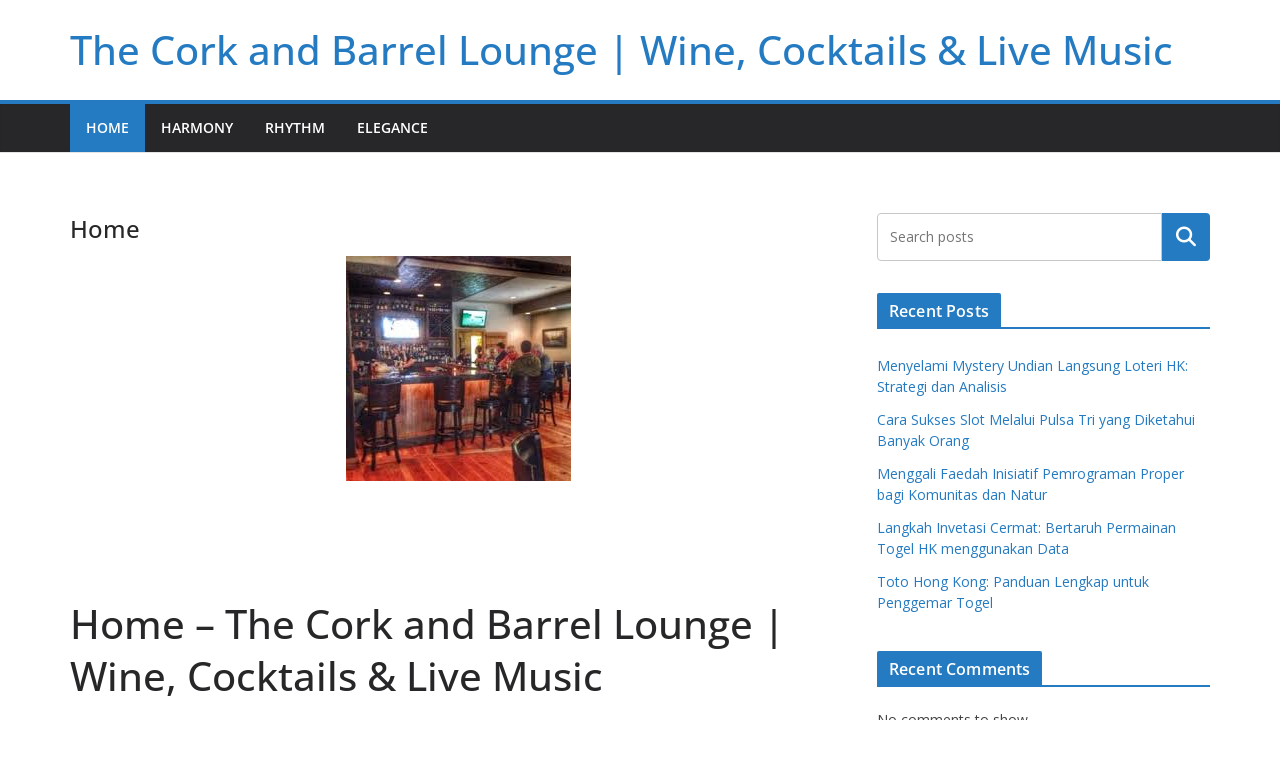

--- FILE ---
content_type: text/html; charset=UTF-8
request_url: https://thecorkandbarrellounge.com/
body_size: 19150
content:
		<!doctype html>
		<html lang="en-US">
		
<head>

			<meta charset="UTF-8"/>
		<meta name="viewport" content="width=device-width, initial-scale=1">
		<link rel="profile" href="https://gmpg.org/xfn/11"/>
		
	<meta name='robots' content='index, follow, max-image-preview:large, max-snippet:-1, max-video-preview:-1' />
	<style>img:is([sizes="auto" i], [sizes^="auto," i]) { contain-intrinsic-size: 3000px 1500px }</style>
	
	<!-- This site is optimized with the Yoast SEO plugin v26.7 - https://yoast.com/wordpress/plugins/seo/ -->
	<title>Home - The Cork and Barrel Lounge | Wine, Cocktails &amp; Live Music</title>
	<link rel="canonical" href="https://thecorkandbarrellounge.com/" />
	<meta property="og:locale" content="en_US" />
	<meta property="og:type" content="website" />
	<meta property="og:title" content="Home - The Cork and Barrel Lounge | Wine, Cocktails &amp; Live Music" />
	<meta property="og:description" content="Home – The Cork and Barrel Lounge | Wine, Cocktails &amp; Live Music Welcome to The Cork and Barrel Lounge," />
	<meta property="og:url" content="https://thecorkandbarrellounge.com/" />
	<meta property="og:site_name" content="The Cork and Barrel Lounge | Wine, Cocktails &amp; Live Music" />
	<meta property="article:modified_time" content="2025-10-03T15:07:39+00:00" />
	<meta property="og:image" content="https://thecorkandbarrellounge.com/wp-content/uploads/2025/10/3.jpg" />
	<meta name="twitter:card" content="summary_large_image" />
	<script type="application/ld+json" class="yoast-schema-graph">{"@context":"https://schema.org","@graph":[{"@type":"WebPage","@id":"https://thecorkandbarrellounge.com/","url":"https://thecorkandbarrellounge.com/","name":"Home - The Cork and Barrel Lounge | Wine, Cocktails &amp; Live Music","isPartOf":{"@id":"https://thecorkandbarrellounge.com/#website"},"primaryImageOfPage":{"@id":"https://thecorkandbarrellounge.com/#primaryimage"},"image":{"@id":"https://thecorkandbarrellounge.com/#primaryimage"},"thumbnailUrl":"https://thecorkandbarrellounge.com/wp-content/uploads/2025/10/3.jpg","datePublished":"2025-10-03T15:06:09+00:00","dateModified":"2025-10-03T15:07:39+00:00","breadcrumb":{"@id":"https://thecorkandbarrellounge.com/#breadcrumb"},"inLanguage":"en-US","potentialAction":[{"@type":"ReadAction","target":["https://thecorkandbarrellounge.com/"]}]},{"@type":"ImageObject","inLanguage":"en-US","@id":"https://thecorkandbarrellounge.com/#primaryimage","url":"https://thecorkandbarrellounge.com/wp-content/uploads/2025/10/3.jpg","contentUrl":"https://thecorkandbarrellounge.com/wp-content/uploads/2025/10/3.jpg","width":225,"height":225},{"@type":"BreadcrumbList","@id":"https://thecorkandbarrellounge.com/#breadcrumb","itemListElement":[{"@type":"ListItem","position":1,"name":"Home"}]},{"@type":"WebSite","@id":"https://thecorkandbarrellounge.com/#website","url":"https://thecorkandbarrellounge.com/","name":"The Cork and Barrel Lounge | Wine, Cocktails &amp; Live Music","description":"","potentialAction":[{"@type":"SearchAction","target":{"@type":"EntryPoint","urlTemplate":"https://thecorkandbarrellounge.com/?s={search_term_string}"},"query-input":{"@type":"PropertyValueSpecification","valueRequired":true,"valueName":"search_term_string"}}],"inLanguage":"en-US"}]}</script>
	<!-- / Yoast SEO plugin. -->


<link rel='dns-prefetch' href='//fonts.googleapis.com' />
<link rel="alternate" type="application/rss+xml" title="The Cork and Barrel Lounge | Wine, Cocktails &amp; Live Music &raquo; Feed" href="https://thecorkandbarrellounge.com/feed/" />
<script type="text/javascript">
/* <![CDATA[ */
window._wpemojiSettings = {"baseUrl":"https:\/\/s.w.org\/images\/core\/emoji\/16.0.1\/72x72\/","ext":".png","svgUrl":"https:\/\/s.w.org\/images\/core\/emoji\/16.0.1\/svg\/","svgExt":".svg","source":{"concatemoji":"https:\/\/thecorkandbarrellounge.com\/wp-includes\/js\/wp-emoji-release.min.js?ver=6.8.3"}};
/*! This file is auto-generated */
!function(s,n){var o,i,e;function c(e){try{var t={supportTests:e,timestamp:(new Date).valueOf()};sessionStorage.setItem(o,JSON.stringify(t))}catch(e){}}function p(e,t,n){e.clearRect(0,0,e.canvas.width,e.canvas.height),e.fillText(t,0,0);var t=new Uint32Array(e.getImageData(0,0,e.canvas.width,e.canvas.height).data),a=(e.clearRect(0,0,e.canvas.width,e.canvas.height),e.fillText(n,0,0),new Uint32Array(e.getImageData(0,0,e.canvas.width,e.canvas.height).data));return t.every(function(e,t){return e===a[t]})}function u(e,t){e.clearRect(0,0,e.canvas.width,e.canvas.height),e.fillText(t,0,0);for(var n=e.getImageData(16,16,1,1),a=0;a<n.data.length;a++)if(0!==n.data[a])return!1;return!0}function f(e,t,n,a){switch(t){case"flag":return n(e,"\ud83c\udff3\ufe0f\u200d\u26a7\ufe0f","\ud83c\udff3\ufe0f\u200b\u26a7\ufe0f")?!1:!n(e,"\ud83c\udde8\ud83c\uddf6","\ud83c\udde8\u200b\ud83c\uddf6")&&!n(e,"\ud83c\udff4\udb40\udc67\udb40\udc62\udb40\udc65\udb40\udc6e\udb40\udc67\udb40\udc7f","\ud83c\udff4\u200b\udb40\udc67\u200b\udb40\udc62\u200b\udb40\udc65\u200b\udb40\udc6e\u200b\udb40\udc67\u200b\udb40\udc7f");case"emoji":return!a(e,"\ud83e\udedf")}return!1}function g(e,t,n,a){var r="undefined"!=typeof WorkerGlobalScope&&self instanceof WorkerGlobalScope?new OffscreenCanvas(300,150):s.createElement("canvas"),o=r.getContext("2d",{willReadFrequently:!0}),i=(o.textBaseline="top",o.font="600 32px Arial",{});return e.forEach(function(e){i[e]=t(o,e,n,a)}),i}function t(e){var t=s.createElement("script");t.src=e,t.defer=!0,s.head.appendChild(t)}"undefined"!=typeof Promise&&(o="wpEmojiSettingsSupports",i=["flag","emoji"],n.supports={everything:!0,everythingExceptFlag:!0},e=new Promise(function(e){s.addEventListener("DOMContentLoaded",e,{once:!0})}),new Promise(function(t){var n=function(){try{var e=JSON.parse(sessionStorage.getItem(o));if("object"==typeof e&&"number"==typeof e.timestamp&&(new Date).valueOf()<e.timestamp+604800&&"object"==typeof e.supportTests)return e.supportTests}catch(e){}return null}();if(!n){if("undefined"!=typeof Worker&&"undefined"!=typeof OffscreenCanvas&&"undefined"!=typeof URL&&URL.createObjectURL&&"undefined"!=typeof Blob)try{var e="postMessage("+g.toString()+"("+[JSON.stringify(i),f.toString(),p.toString(),u.toString()].join(",")+"));",a=new Blob([e],{type:"text/javascript"}),r=new Worker(URL.createObjectURL(a),{name:"wpTestEmojiSupports"});return void(r.onmessage=function(e){c(n=e.data),r.terminate(),t(n)})}catch(e){}c(n=g(i,f,p,u))}t(n)}).then(function(e){for(var t in e)n.supports[t]=e[t],n.supports.everything=n.supports.everything&&n.supports[t],"flag"!==t&&(n.supports.everythingExceptFlag=n.supports.everythingExceptFlag&&n.supports[t]);n.supports.everythingExceptFlag=n.supports.everythingExceptFlag&&!n.supports.flag,n.DOMReady=!1,n.readyCallback=function(){n.DOMReady=!0}}).then(function(){return e}).then(function(){var e;n.supports.everything||(n.readyCallback(),(e=n.source||{}).concatemoji?t(e.concatemoji):e.wpemoji&&e.twemoji&&(t(e.twemoji),t(e.wpemoji)))}))}((window,document),window._wpemojiSettings);
/* ]]> */
</script>

<style id='wp-emoji-styles-inline-css' type='text/css'>

	img.wp-smiley, img.emoji {
		display: inline !important;
		border: none !important;
		box-shadow: none !important;
		height: 1em !important;
		width: 1em !important;
		margin: 0 0.07em !important;
		vertical-align: -0.1em !important;
		background: none !important;
		padding: 0 !important;
	}
</style>
<link rel='stylesheet' id='wp-block-library-css' href='https://thecorkandbarrellounge.com/wp-includes/css/dist/block-library/style.min.css?ver=6.8.3' type='text/css' media='all' />
<style id='wp-block-library-theme-inline-css' type='text/css'>
.wp-block-audio :where(figcaption){color:#555;font-size:13px;text-align:center}.is-dark-theme .wp-block-audio :where(figcaption){color:#ffffffa6}.wp-block-audio{margin:0 0 1em}.wp-block-code{border:1px solid #ccc;border-radius:4px;font-family:Menlo,Consolas,monaco,monospace;padding:.8em 1em}.wp-block-embed :where(figcaption){color:#555;font-size:13px;text-align:center}.is-dark-theme .wp-block-embed :where(figcaption){color:#ffffffa6}.wp-block-embed{margin:0 0 1em}.blocks-gallery-caption{color:#555;font-size:13px;text-align:center}.is-dark-theme .blocks-gallery-caption{color:#ffffffa6}:root :where(.wp-block-image figcaption){color:#555;font-size:13px;text-align:center}.is-dark-theme :root :where(.wp-block-image figcaption){color:#ffffffa6}.wp-block-image{margin:0 0 1em}.wp-block-pullquote{border-bottom:4px solid;border-top:4px solid;color:currentColor;margin-bottom:1.75em}.wp-block-pullquote cite,.wp-block-pullquote footer,.wp-block-pullquote__citation{color:currentColor;font-size:.8125em;font-style:normal;text-transform:uppercase}.wp-block-quote{border-left:.25em solid;margin:0 0 1.75em;padding-left:1em}.wp-block-quote cite,.wp-block-quote footer{color:currentColor;font-size:.8125em;font-style:normal;position:relative}.wp-block-quote:where(.has-text-align-right){border-left:none;border-right:.25em solid;padding-left:0;padding-right:1em}.wp-block-quote:where(.has-text-align-center){border:none;padding-left:0}.wp-block-quote.is-large,.wp-block-quote.is-style-large,.wp-block-quote:where(.is-style-plain){border:none}.wp-block-search .wp-block-search__label{font-weight:700}.wp-block-search__button{border:1px solid #ccc;padding:.375em .625em}:where(.wp-block-group.has-background){padding:1.25em 2.375em}.wp-block-separator.has-css-opacity{opacity:.4}.wp-block-separator{border:none;border-bottom:2px solid;margin-left:auto;margin-right:auto}.wp-block-separator.has-alpha-channel-opacity{opacity:1}.wp-block-separator:not(.is-style-wide):not(.is-style-dots){width:100px}.wp-block-separator.has-background:not(.is-style-dots){border-bottom:none;height:1px}.wp-block-separator.has-background:not(.is-style-wide):not(.is-style-dots){height:2px}.wp-block-table{margin:0 0 1em}.wp-block-table td,.wp-block-table th{word-break:normal}.wp-block-table :where(figcaption){color:#555;font-size:13px;text-align:center}.is-dark-theme .wp-block-table :where(figcaption){color:#ffffffa6}.wp-block-video :where(figcaption){color:#555;font-size:13px;text-align:center}.is-dark-theme .wp-block-video :where(figcaption){color:#ffffffa6}.wp-block-video{margin:0 0 1em}:root :where(.wp-block-template-part.has-background){margin-bottom:0;margin-top:0;padding:1.25em 2.375em}
</style>
<style id='global-styles-inline-css' type='text/css'>
:root{--wp--preset--aspect-ratio--square: 1;--wp--preset--aspect-ratio--4-3: 4/3;--wp--preset--aspect-ratio--3-4: 3/4;--wp--preset--aspect-ratio--3-2: 3/2;--wp--preset--aspect-ratio--2-3: 2/3;--wp--preset--aspect-ratio--16-9: 16/9;--wp--preset--aspect-ratio--9-16: 9/16;--wp--preset--color--black: #000000;--wp--preset--color--cyan-bluish-gray: #abb8c3;--wp--preset--color--white: #ffffff;--wp--preset--color--pale-pink: #f78da7;--wp--preset--color--vivid-red: #cf2e2e;--wp--preset--color--luminous-vivid-orange: #ff6900;--wp--preset--color--luminous-vivid-amber: #fcb900;--wp--preset--color--light-green-cyan: #7bdcb5;--wp--preset--color--vivid-green-cyan: #00d084;--wp--preset--color--pale-cyan-blue: #8ed1fc;--wp--preset--color--vivid-cyan-blue: #0693e3;--wp--preset--color--vivid-purple: #9b51e0;--wp--preset--color--cm-color-1: #257BC1;--wp--preset--color--cm-color-2: #2270B0;--wp--preset--color--cm-color-3: #FFFFFF;--wp--preset--color--cm-color-4: #F9FEFD;--wp--preset--color--cm-color-5: #27272A;--wp--preset--color--cm-color-6: #16181A;--wp--preset--color--cm-color-7: #8F8F8F;--wp--preset--color--cm-color-8: #FFFFFF;--wp--preset--color--cm-color-9: #C7C7C7;--wp--preset--gradient--vivid-cyan-blue-to-vivid-purple: linear-gradient(135deg,rgba(6,147,227,1) 0%,rgb(155,81,224) 100%);--wp--preset--gradient--light-green-cyan-to-vivid-green-cyan: linear-gradient(135deg,rgb(122,220,180) 0%,rgb(0,208,130) 100%);--wp--preset--gradient--luminous-vivid-amber-to-luminous-vivid-orange: linear-gradient(135deg,rgba(252,185,0,1) 0%,rgba(255,105,0,1) 100%);--wp--preset--gradient--luminous-vivid-orange-to-vivid-red: linear-gradient(135deg,rgba(255,105,0,1) 0%,rgb(207,46,46) 100%);--wp--preset--gradient--very-light-gray-to-cyan-bluish-gray: linear-gradient(135deg,rgb(238,238,238) 0%,rgb(169,184,195) 100%);--wp--preset--gradient--cool-to-warm-spectrum: linear-gradient(135deg,rgb(74,234,220) 0%,rgb(151,120,209) 20%,rgb(207,42,186) 40%,rgb(238,44,130) 60%,rgb(251,105,98) 80%,rgb(254,248,76) 100%);--wp--preset--gradient--blush-light-purple: linear-gradient(135deg,rgb(255,206,236) 0%,rgb(152,150,240) 100%);--wp--preset--gradient--blush-bordeaux: linear-gradient(135deg,rgb(254,205,165) 0%,rgb(254,45,45) 50%,rgb(107,0,62) 100%);--wp--preset--gradient--luminous-dusk: linear-gradient(135deg,rgb(255,203,112) 0%,rgb(199,81,192) 50%,rgb(65,88,208) 100%);--wp--preset--gradient--pale-ocean: linear-gradient(135deg,rgb(255,245,203) 0%,rgb(182,227,212) 50%,rgb(51,167,181) 100%);--wp--preset--gradient--electric-grass: linear-gradient(135deg,rgb(202,248,128) 0%,rgb(113,206,126) 100%);--wp--preset--gradient--midnight: linear-gradient(135deg,rgb(2,3,129) 0%,rgb(40,116,252) 100%);--wp--preset--font-size--small: 13px;--wp--preset--font-size--medium: 16px;--wp--preset--font-size--large: 20px;--wp--preset--font-size--x-large: 24px;--wp--preset--font-size--xx-large: 30px;--wp--preset--font-size--huge: 36px;--wp--preset--font-family--dm-sans: DM Sans, sans-serif;--wp--preset--font-family--public-sans: Public Sans, sans-serif;--wp--preset--font-family--roboto: Roboto, sans-serif;--wp--preset--font-family--segoe-ui: Segoe UI, Arial, sans-serif;--wp--preset--font-family--ibm-plex-serif: IBM Plex Serif, sans-serif;--wp--preset--font-family--inter: Inter, sans-serif;--wp--preset--spacing--20: 0.44rem;--wp--preset--spacing--30: 0.67rem;--wp--preset--spacing--40: 1rem;--wp--preset--spacing--50: 1.5rem;--wp--preset--spacing--60: 2.25rem;--wp--preset--spacing--70: 3.38rem;--wp--preset--spacing--80: 5.06rem;--wp--preset--shadow--natural: 6px 6px 9px rgba(0, 0, 0, 0.2);--wp--preset--shadow--deep: 12px 12px 50px rgba(0, 0, 0, 0.4);--wp--preset--shadow--sharp: 6px 6px 0px rgba(0, 0, 0, 0.2);--wp--preset--shadow--outlined: 6px 6px 0px -3px rgba(255, 255, 255, 1), 6px 6px rgba(0, 0, 0, 1);--wp--preset--shadow--crisp: 6px 6px 0px rgba(0, 0, 0, 1);}:root { --wp--style--global--content-size: 760px;--wp--style--global--wide-size: 1160px; }:where(body) { margin: 0; }.wp-site-blocks > .alignleft { float: left; margin-right: 2em; }.wp-site-blocks > .alignright { float: right; margin-left: 2em; }.wp-site-blocks > .aligncenter { justify-content: center; margin-left: auto; margin-right: auto; }:where(.wp-site-blocks) > * { margin-block-start: 24px; margin-block-end: 0; }:where(.wp-site-blocks) > :first-child { margin-block-start: 0; }:where(.wp-site-blocks) > :last-child { margin-block-end: 0; }:root { --wp--style--block-gap: 24px; }:root :where(.is-layout-flow) > :first-child{margin-block-start: 0;}:root :where(.is-layout-flow) > :last-child{margin-block-end: 0;}:root :where(.is-layout-flow) > *{margin-block-start: 24px;margin-block-end: 0;}:root :where(.is-layout-constrained) > :first-child{margin-block-start: 0;}:root :where(.is-layout-constrained) > :last-child{margin-block-end: 0;}:root :where(.is-layout-constrained) > *{margin-block-start: 24px;margin-block-end: 0;}:root :where(.is-layout-flex){gap: 24px;}:root :where(.is-layout-grid){gap: 24px;}.is-layout-flow > .alignleft{float: left;margin-inline-start: 0;margin-inline-end: 2em;}.is-layout-flow > .alignright{float: right;margin-inline-start: 2em;margin-inline-end: 0;}.is-layout-flow > .aligncenter{margin-left: auto !important;margin-right: auto !important;}.is-layout-constrained > .alignleft{float: left;margin-inline-start: 0;margin-inline-end: 2em;}.is-layout-constrained > .alignright{float: right;margin-inline-start: 2em;margin-inline-end: 0;}.is-layout-constrained > .aligncenter{margin-left: auto !important;margin-right: auto !important;}.is-layout-constrained > :where(:not(.alignleft):not(.alignright):not(.alignfull)){max-width: var(--wp--style--global--content-size);margin-left: auto !important;margin-right: auto !important;}.is-layout-constrained > .alignwide{max-width: var(--wp--style--global--wide-size);}body .is-layout-flex{display: flex;}.is-layout-flex{flex-wrap: wrap;align-items: center;}.is-layout-flex > :is(*, div){margin: 0;}body .is-layout-grid{display: grid;}.is-layout-grid > :is(*, div){margin: 0;}body{padding-top: 0px;padding-right: 0px;padding-bottom: 0px;padding-left: 0px;}a:where(:not(.wp-element-button)){text-decoration: underline;}:root :where(.wp-element-button, .wp-block-button__link){background-color: #32373c;border-width: 0;color: #fff;font-family: inherit;font-size: inherit;line-height: inherit;padding: calc(0.667em + 2px) calc(1.333em + 2px);text-decoration: none;}.has-black-color{color: var(--wp--preset--color--black) !important;}.has-cyan-bluish-gray-color{color: var(--wp--preset--color--cyan-bluish-gray) !important;}.has-white-color{color: var(--wp--preset--color--white) !important;}.has-pale-pink-color{color: var(--wp--preset--color--pale-pink) !important;}.has-vivid-red-color{color: var(--wp--preset--color--vivid-red) !important;}.has-luminous-vivid-orange-color{color: var(--wp--preset--color--luminous-vivid-orange) !important;}.has-luminous-vivid-amber-color{color: var(--wp--preset--color--luminous-vivid-amber) !important;}.has-light-green-cyan-color{color: var(--wp--preset--color--light-green-cyan) !important;}.has-vivid-green-cyan-color{color: var(--wp--preset--color--vivid-green-cyan) !important;}.has-pale-cyan-blue-color{color: var(--wp--preset--color--pale-cyan-blue) !important;}.has-vivid-cyan-blue-color{color: var(--wp--preset--color--vivid-cyan-blue) !important;}.has-vivid-purple-color{color: var(--wp--preset--color--vivid-purple) !important;}.has-cm-color-1-color{color: var(--wp--preset--color--cm-color-1) !important;}.has-cm-color-2-color{color: var(--wp--preset--color--cm-color-2) !important;}.has-cm-color-3-color{color: var(--wp--preset--color--cm-color-3) !important;}.has-cm-color-4-color{color: var(--wp--preset--color--cm-color-4) !important;}.has-cm-color-5-color{color: var(--wp--preset--color--cm-color-5) !important;}.has-cm-color-6-color{color: var(--wp--preset--color--cm-color-6) !important;}.has-cm-color-7-color{color: var(--wp--preset--color--cm-color-7) !important;}.has-cm-color-8-color{color: var(--wp--preset--color--cm-color-8) !important;}.has-cm-color-9-color{color: var(--wp--preset--color--cm-color-9) !important;}.has-black-background-color{background-color: var(--wp--preset--color--black) !important;}.has-cyan-bluish-gray-background-color{background-color: var(--wp--preset--color--cyan-bluish-gray) !important;}.has-white-background-color{background-color: var(--wp--preset--color--white) !important;}.has-pale-pink-background-color{background-color: var(--wp--preset--color--pale-pink) !important;}.has-vivid-red-background-color{background-color: var(--wp--preset--color--vivid-red) !important;}.has-luminous-vivid-orange-background-color{background-color: var(--wp--preset--color--luminous-vivid-orange) !important;}.has-luminous-vivid-amber-background-color{background-color: var(--wp--preset--color--luminous-vivid-amber) !important;}.has-light-green-cyan-background-color{background-color: var(--wp--preset--color--light-green-cyan) !important;}.has-vivid-green-cyan-background-color{background-color: var(--wp--preset--color--vivid-green-cyan) !important;}.has-pale-cyan-blue-background-color{background-color: var(--wp--preset--color--pale-cyan-blue) !important;}.has-vivid-cyan-blue-background-color{background-color: var(--wp--preset--color--vivid-cyan-blue) !important;}.has-vivid-purple-background-color{background-color: var(--wp--preset--color--vivid-purple) !important;}.has-cm-color-1-background-color{background-color: var(--wp--preset--color--cm-color-1) !important;}.has-cm-color-2-background-color{background-color: var(--wp--preset--color--cm-color-2) !important;}.has-cm-color-3-background-color{background-color: var(--wp--preset--color--cm-color-3) !important;}.has-cm-color-4-background-color{background-color: var(--wp--preset--color--cm-color-4) !important;}.has-cm-color-5-background-color{background-color: var(--wp--preset--color--cm-color-5) !important;}.has-cm-color-6-background-color{background-color: var(--wp--preset--color--cm-color-6) !important;}.has-cm-color-7-background-color{background-color: var(--wp--preset--color--cm-color-7) !important;}.has-cm-color-8-background-color{background-color: var(--wp--preset--color--cm-color-8) !important;}.has-cm-color-9-background-color{background-color: var(--wp--preset--color--cm-color-9) !important;}.has-black-border-color{border-color: var(--wp--preset--color--black) !important;}.has-cyan-bluish-gray-border-color{border-color: var(--wp--preset--color--cyan-bluish-gray) !important;}.has-white-border-color{border-color: var(--wp--preset--color--white) !important;}.has-pale-pink-border-color{border-color: var(--wp--preset--color--pale-pink) !important;}.has-vivid-red-border-color{border-color: var(--wp--preset--color--vivid-red) !important;}.has-luminous-vivid-orange-border-color{border-color: var(--wp--preset--color--luminous-vivid-orange) !important;}.has-luminous-vivid-amber-border-color{border-color: var(--wp--preset--color--luminous-vivid-amber) !important;}.has-light-green-cyan-border-color{border-color: var(--wp--preset--color--light-green-cyan) !important;}.has-vivid-green-cyan-border-color{border-color: var(--wp--preset--color--vivid-green-cyan) !important;}.has-pale-cyan-blue-border-color{border-color: var(--wp--preset--color--pale-cyan-blue) !important;}.has-vivid-cyan-blue-border-color{border-color: var(--wp--preset--color--vivid-cyan-blue) !important;}.has-vivid-purple-border-color{border-color: var(--wp--preset--color--vivid-purple) !important;}.has-cm-color-1-border-color{border-color: var(--wp--preset--color--cm-color-1) !important;}.has-cm-color-2-border-color{border-color: var(--wp--preset--color--cm-color-2) !important;}.has-cm-color-3-border-color{border-color: var(--wp--preset--color--cm-color-3) !important;}.has-cm-color-4-border-color{border-color: var(--wp--preset--color--cm-color-4) !important;}.has-cm-color-5-border-color{border-color: var(--wp--preset--color--cm-color-5) !important;}.has-cm-color-6-border-color{border-color: var(--wp--preset--color--cm-color-6) !important;}.has-cm-color-7-border-color{border-color: var(--wp--preset--color--cm-color-7) !important;}.has-cm-color-8-border-color{border-color: var(--wp--preset--color--cm-color-8) !important;}.has-cm-color-9-border-color{border-color: var(--wp--preset--color--cm-color-9) !important;}.has-vivid-cyan-blue-to-vivid-purple-gradient-background{background: var(--wp--preset--gradient--vivid-cyan-blue-to-vivid-purple) !important;}.has-light-green-cyan-to-vivid-green-cyan-gradient-background{background: var(--wp--preset--gradient--light-green-cyan-to-vivid-green-cyan) !important;}.has-luminous-vivid-amber-to-luminous-vivid-orange-gradient-background{background: var(--wp--preset--gradient--luminous-vivid-amber-to-luminous-vivid-orange) !important;}.has-luminous-vivid-orange-to-vivid-red-gradient-background{background: var(--wp--preset--gradient--luminous-vivid-orange-to-vivid-red) !important;}.has-very-light-gray-to-cyan-bluish-gray-gradient-background{background: var(--wp--preset--gradient--very-light-gray-to-cyan-bluish-gray) !important;}.has-cool-to-warm-spectrum-gradient-background{background: var(--wp--preset--gradient--cool-to-warm-spectrum) !important;}.has-blush-light-purple-gradient-background{background: var(--wp--preset--gradient--blush-light-purple) !important;}.has-blush-bordeaux-gradient-background{background: var(--wp--preset--gradient--blush-bordeaux) !important;}.has-luminous-dusk-gradient-background{background: var(--wp--preset--gradient--luminous-dusk) !important;}.has-pale-ocean-gradient-background{background: var(--wp--preset--gradient--pale-ocean) !important;}.has-electric-grass-gradient-background{background: var(--wp--preset--gradient--electric-grass) !important;}.has-midnight-gradient-background{background: var(--wp--preset--gradient--midnight) !important;}.has-small-font-size{font-size: var(--wp--preset--font-size--small) !important;}.has-medium-font-size{font-size: var(--wp--preset--font-size--medium) !important;}.has-large-font-size{font-size: var(--wp--preset--font-size--large) !important;}.has-x-large-font-size{font-size: var(--wp--preset--font-size--x-large) !important;}.has-xx-large-font-size{font-size: var(--wp--preset--font-size--xx-large) !important;}.has-huge-font-size{font-size: var(--wp--preset--font-size--huge) !important;}.has-dm-sans-font-family{font-family: var(--wp--preset--font-family--dm-sans) !important;}.has-public-sans-font-family{font-family: var(--wp--preset--font-family--public-sans) !important;}.has-roboto-font-family{font-family: var(--wp--preset--font-family--roboto) !important;}.has-segoe-ui-font-family{font-family: var(--wp--preset--font-family--segoe-ui) !important;}.has-ibm-plex-serif-font-family{font-family: var(--wp--preset--font-family--ibm-plex-serif) !important;}.has-inter-font-family{font-family: var(--wp--preset--font-family--inter) !important;}
:root :where(.wp-block-pullquote){font-size: 1.5em;line-height: 1.6;}
</style>
<link rel='stylesheet' id='dashicons-css' href='https://thecorkandbarrellounge.com/wp-includes/css/dashicons.min.css?ver=6.8.3' type='text/css' media='all' />
<link rel='stylesheet' id='admin-bar-css' href='https://thecorkandbarrellounge.com/wp-includes/css/admin-bar.min.css?ver=6.8.3' type='text/css' media='all' />
<style id='admin-bar-inline-css' type='text/css'>

    /* Hide CanvasJS credits for P404 charts specifically */
    #p404RedirectChart .canvasjs-chart-credit {
        display: none !important;
    }
    
    #p404RedirectChart canvas {
        border-radius: 6px;
    }

    .p404-redirect-adminbar-weekly-title {
        font-weight: bold;
        font-size: 14px;
        color: #fff;
        margin-bottom: 6px;
    }

    #wpadminbar #wp-admin-bar-p404_free_top_button .ab-icon:before {
        content: "\f103";
        color: #dc3545;
        top: 3px;
    }
    
    #wp-admin-bar-p404_free_top_button .ab-item {
        min-width: 80px !important;
        padding: 0px !important;
    }
    
    /* Ensure proper positioning and z-index for P404 dropdown */
    .p404-redirect-adminbar-dropdown-wrap { 
        min-width: 0; 
        padding: 0;
        position: static !important;
    }
    
    #wpadminbar #wp-admin-bar-p404_free_top_button_dropdown {
        position: static !important;
    }
    
    #wpadminbar #wp-admin-bar-p404_free_top_button_dropdown .ab-item {
        padding: 0 !important;
        margin: 0 !important;
    }
    
    .p404-redirect-dropdown-container {
        min-width: 340px;
        padding: 18px 18px 12px 18px;
        background: #23282d !important;
        color: #fff;
        border-radius: 12px;
        box-shadow: 0 8px 32px rgba(0,0,0,0.25);
        margin-top: 10px;
        position: relative !important;
        z-index: 999999 !important;
        display: block !important;
        border: 1px solid #444;
    }
    
    /* Ensure P404 dropdown appears on hover */
    #wpadminbar #wp-admin-bar-p404_free_top_button .p404-redirect-dropdown-container { 
        display: none !important;
    }
    
    #wpadminbar #wp-admin-bar-p404_free_top_button:hover .p404-redirect-dropdown-container { 
        display: block !important;
    }
    
    #wpadminbar #wp-admin-bar-p404_free_top_button:hover #wp-admin-bar-p404_free_top_button_dropdown .p404-redirect-dropdown-container {
        display: block !important;
    }
    
    .p404-redirect-card {
        background: #2c3338;
        border-radius: 8px;
        padding: 18px 18px 12px 18px;
        box-shadow: 0 2px 8px rgba(0,0,0,0.07);
        display: flex;
        flex-direction: column;
        align-items: flex-start;
        border: 1px solid #444;
    }
    
    .p404-redirect-btn {
        display: inline-block;
        background: #dc3545;
        color: #fff !important;
        font-weight: bold;
        padding: 5px 22px;
        border-radius: 8px;
        text-decoration: none;
        font-size: 17px;
        transition: background 0.2s, box-shadow 0.2s;
        margin-top: 8px;
        box-shadow: 0 2px 8px rgba(220,53,69,0.15);
        text-align: center;
        line-height: 1.6;
    }
    
    .p404-redirect-btn:hover {
        background: #c82333;
        color: #fff !important;
        box-shadow: 0 4px 16px rgba(220,53,69,0.25);
    }
    
    /* Prevent conflicts with other admin bar dropdowns */
    #wpadminbar .ab-top-menu > li:hover > .ab-item,
    #wpadminbar .ab-top-menu > li.hover > .ab-item {
        z-index: auto;
    }
    
    #wpadminbar #wp-admin-bar-p404_free_top_button:hover > .ab-item {
        z-index: 999998 !important;
    }
    
</style>
<link rel='stylesheet' id='colormag_style-css' href='https://thecorkandbarrellounge.com/wp-content/themes/colormag/style.css?ver=1768819029' type='text/css' media='all' />
<style id='colormag_style-inline-css' type='text/css'>
body{color:#444444;}.cm-posts .post{box-shadow:0px 0px 2px 0px #E4E4E7;}body,
			button,
			input,
			select,
			textarea,
			blockquote p,
			.entry-meta,
			.cm-entry-button,
			dl,
			.previous a,
			.next a,
			.nav-previous a,
			.nav-next a,
			#respond h3#reply-title #cancel-comment-reply-link,
			#respond form input[type="text"],
			#respond form textarea,
			.cm-secondary .widget,
			.cm-error-404 .widget,
			.cm-entry-summary p{font-family:Open Sans;}h1 ,h2, h3, h4, h5, h6{font-family:Open Sans;font-style:inherit;}@media screen and (min-width: 992px) {.cm-primary{width:70%;}}.colormag-button,
			input[type="reset"],
			input[type="button"],
			input[type="submit"],
			button,
			.cm-entry-button span,
			.wp-block-button .wp-block-button__link{color:#ffffff;}.cm-content{background-color:#ffffff;background-size:contain;}.cm-header .cm-menu-toggle svg,
			.cm-header .cm-menu-toggle svg{fill:#fff;}.cm-footer-bar-area .cm-footer-bar__2 a{color:#207daf;}body{color:#444444;}.cm-posts .post{box-shadow:0px 0px 2px 0px #E4E4E7;}body,
			button,
			input,
			select,
			textarea,
			blockquote p,
			.entry-meta,
			.cm-entry-button,
			dl,
			.previous a,
			.next a,
			.nav-previous a,
			.nav-next a,
			#respond h3#reply-title #cancel-comment-reply-link,
			#respond form input[type="text"],
			#respond form textarea,
			.cm-secondary .widget,
			.cm-error-404 .widget,
			.cm-entry-summary p{font-family:Open Sans;}h1 ,h2, h3, h4, h5, h6{font-family:Open Sans;font-style:inherit;}@media screen and (min-width: 992px) {.cm-primary{width:70%;}}.colormag-button,
			input[type="reset"],
			input[type="button"],
			input[type="submit"],
			button,
			.cm-entry-button span,
			.wp-block-button .wp-block-button__link{color:#ffffff;}.cm-content{background-color:#ffffff;background-size:contain;}.cm-header .cm-menu-toggle svg,
			.cm-header .cm-menu-toggle svg{fill:#fff;}.cm-footer-bar-area .cm-footer-bar__2 a{color:#207daf;}.cm-header-builder .cm-header-buttons .cm-header-button .cm-button{background-color:#207daf;}.cm-header-builder .cm-header-top-row{background-color:#f4f4f5;}.cm-header-builder .cm-primary-nav .sub-menu, .cm-header-builder .cm-primary-nav .children{background-color:#232323;background-size:contain;}.cm-header-builder nav.cm-secondary-nav ul.sub-menu, .cm-header-builder .cm-secondary-nav .children{background-color:#232323;background-size:contain;}.cm-footer-builder .cm-footer-bottom-row{border-color:#3F3F46;}:root{--top-grid-columns: 4;
			--main-grid-columns: 4;
			--bottom-grid-columns: 2;
			}.cm-footer-builder .cm-footer-bottom-row .cm-footer-col{flex-direction: column;}.cm-footer-builder .cm-footer-main-row .cm-footer-col{flex-direction: column;}.cm-footer-builder .cm-footer-top-row .cm-footer-col{flex-direction: column;} :root{--cm-color-1: #257BC1;--cm-color-2: #2270B0;--cm-color-3: #FFFFFF;--cm-color-4: #F9FEFD;--cm-color-5: #27272A;--cm-color-6: #16181A;--cm-color-7: #8F8F8F;--cm-color-8: #FFFFFF;--cm-color-9: #C7C7C7;}:root {--wp--preset--color--cm-color-1:#257BC1;--wp--preset--color--cm-color-2:#2270B0;--wp--preset--color--cm-color-3:#FFFFFF;--wp--preset--color--cm-color-4:#F9FEFD;--wp--preset--color--cm-color-5:#27272A;--wp--preset--color--cm-color-6:#16181A;--wp--preset--color--cm-color-7:#8F8F8F;--wp--preset--color--cm-color-8:#FFFFFF;--wp--preset--color--cm-color-9:#C7C7C7;}:root {--e-global-color-cmcolor1: #257BC1;--e-global-color-cmcolor2: #2270B0;--e-global-color-cmcolor3: #FFFFFF;--e-global-color-cmcolor4: #F9FEFD;--e-global-color-cmcolor5: #27272A;--e-global-color-cmcolor6: #16181A;--e-global-color-cmcolor7: #8F8F8F;--e-global-color-cmcolor8: #FFFFFF;--e-global-color-cmcolor9: #C7C7C7;}
</style>
<link rel='stylesheet' id='font-awesome-all-css' href='https://thecorkandbarrellounge.com/wp-content/themes/colormag/inc/customizer/customind/assets/fontawesome/v6/css/all.min.css?ver=6.2.4' type='text/css' media='all' />
<link rel='stylesheet' id='colormag_google_fonts-css' href='https://fonts.googleapis.com/css?family=Open+Sans%3A0&#038;ver=4.1.2' type='text/css' media='all' />
<link rel='stylesheet' id='font-awesome-4-css' href='https://thecorkandbarrellounge.com/wp-content/themes/colormag/assets/library/font-awesome/css/v4-shims.min.css?ver=4.7.0' type='text/css' media='all' />
<link rel='stylesheet' id='colormag-font-awesome-6-css' href='https://thecorkandbarrellounge.com/wp-content/themes/colormag/inc/customizer/customind/assets/fontawesome/v6/css/all.min.css?ver=6.2.4' type='text/css' media='all' />
<script type="text/javascript" src="https://thecorkandbarrellounge.com/wp-includes/js/jquery/jquery.min.js?ver=3.7.1" id="jquery-core-js"></script>
<script type="text/javascript" src="https://thecorkandbarrellounge.com/wp-includes/js/jquery/jquery-migrate.min.js?ver=3.4.1" id="jquery-migrate-js"></script>
<!--[if lte IE 8]>
<script type="text/javascript" src="https://thecorkandbarrellounge.com/wp-content/themes/colormag/assets/js/html5shiv.min.js?ver=4.1.2" id="html5-js"></script>
<![endif]-->
<link rel="https://api.w.org/" href="https://thecorkandbarrellounge.com/wp-json/" /><link rel="alternate" title="JSON" type="application/json" href="https://thecorkandbarrellounge.com/wp-json/wp/v2/pages/9" /><link rel="EditURI" type="application/rsd+xml" title="RSD" href="https://thecorkandbarrellounge.com/xmlrpc.php?rsd" />
<meta name="generator" content="WordPress 6.8.3" />
<link rel='shortlink' href='https://thecorkandbarrellounge.com/' />
<link rel="alternate" title="oEmbed (JSON)" type="application/json+oembed" href="https://thecorkandbarrellounge.com/wp-json/oembed/1.0/embed?url=https%3A%2F%2Fthecorkandbarrellounge.com%2F" />
<link rel="alternate" title="oEmbed (XML)" type="text/xml+oembed" href="https://thecorkandbarrellounge.com/wp-json/oembed/1.0/embed?url=https%3A%2F%2Fthecorkandbarrellounge.com%2F&#038;format=xml" />
<style class='wp-fonts-local' type='text/css'>
@font-face{font-family:"DM Sans";font-style:normal;font-weight:100 900;font-display:fallback;src:url('https://fonts.gstatic.com/s/dmsans/v15/rP2Hp2ywxg089UriCZOIHTWEBlw.woff2') format('woff2');}
@font-face{font-family:"Public Sans";font-style:normal;font-weight:100 900;font-display:fallback;src:url('https://fonts.gstatic.com/s/publicsans/v15/ijwOs5juQtsyLLR5jN4cxBEoRDf44uE.woff2') format('woff2');}
@font-face{font-family:Roboto;font-style:normal;font-weight:100 900;font-display:fallback;src:url('https://fonts.gstatic.com/s/roboto/v30/KFOjCnqEu92Fr1Mu51TjASc6CsE.woff2') format('woff2');}
@font-face{font-family:"IBM Plex Serif";font-style:normal;font-weight:400;font-display:fallback;src:url('https://thecorkandbarrellounge.com/wp-content/themes/colormag/assets/fonts/IBMPlexSerif-Regular.woff2') format('woff2');}
@font-face{font-family:"IBM Plex Serif";font-style:normal;font-weight:700;font-display:fallback;src:url('https://thecorkandbarrellounge.com/wp-content/themes/colormag/assets/fonts/IBMPlexSerif-Bold.woff2') format('woff2');}
@font-face{font-family:"IBM Plex Serif";font-style:normal;font-weight:600;font-display:fallback;src:url('https://thecorkandbarrellounge.com/wp-content/themes/colormag/assets/fonts/IBMPlexSerif-SemiBold.woff2') format('woff2');}
@font-face{font-family:Inter;font-style:normal;font-weight:400;font-display:fallback;src:url('https://thecorkandbarrellounge.com/wp-content/themes/colormag/assets/fonts/Inter-Regular.woff2') format('woff2');}
</style>
<link rel="icon" href="https://thecorkandbarrellounge.com/wp-content/uploads/2025/10/cropped-Gemini_Generated_Image_w3bd3ew3bd3ew3bd-removebg-preview-32x32.png" sizes="32x32" />
<link rel="icon" href="https://thecorkandbarrellounge.com/wp-content/uploads/2025/10/cropped-Gemini_Generated_Image_w3bd3ew3bd3ew3bd-removebg-preview-192x192.png" sizes="192x192" />
<link rel="apple-touch-icon" href="https://thecorkandbarrellounge.com/wp-content/uploads/2025/10/cropped-Gemini_Generated_Image_w3bd3ew3bd3ew3bd-removebg-preview-180x180.png" />
<meta name="msapplication-TileImage" content="https://thecorkandbarrellounge.com/wp-content/uploads/2025/10/cropped-Gemini_Generated_Image_w3bd3ew3bd3ew3bd-removebg-preview-270x270.png" />

</head>

<body data-rsssl=1 class="home wp-singular page-template-default page page-id-9 wp-embed-responsive wp-theme-colormag cm-header-layout-1 adv-style-1 cm-normal-container cm-right-sidebar right-sidebar wide cm-started-content">




		<div id="page" class="hfeed site">
				<a class="skip-link screen-reader-text" href="#main">Skip to content</a>
		
<header id="cm-masthead" class="cm-header-builder cm-layout-1-style-1 cm-full-width"><div class="cm-row cm-desktop-row cm-main-header"><div class="cm-header-main-row"><div class="cm-container"><div class="cm-main-row"><div class="cm-header-left-col">

	<div id="cm-site-branding" class="cm-site-branding">
			</div><!-- #cm-site-branding -->

	<div id="cm-site-info" class="">
						<h1 class="cm-site-title cm-title-show-desktop cm-title-show-tablet cm-title-show-mobile ">
					<a href="https://thecorkandbarrellounge.com/" title="The Cork and Barrel Lounge | Wine, Cocktails &amp; Live Music" rel="home">The Cork and Barrel Lounge | Wine, Cocktails &amp; Live Music</a>
				</h1>
			
			</div><!-- #cm-site-info -->
	</div><div class="cm-header-center-col"></div><div class="cm-header-right-col"></div></div></div></div><div class="cm-header-bottom-row"><div class="cm-container"><div class="cm-bottom-row"><div class="cm-header-left-col">
<nav id="cm-primary-nav" class="cm-primary-nav">
	<ul id="cm-primary-menu" class="cm-primary-menu"><li id="menu-item-28" class="menu-item menu-item-type-post_type menu-item-object-page menu-item-home current-menu-item page_item page-item-9 current_page_item menu-item-28"><a href="https://thecorkandbarrellounge.com/" aria-current="page">Home</a></li>
<li id="menu-item-25" class="menu-item menu-item-type-post_type menu-item-object-page menu-item-25"><a href="https://thecorkandbarrellounge.com/harmony/">Harmony</a></li>
<li id="menu-item-26" class="menu-item menu-item-type-post_type menu-item-object-page menu-item-26"><a href="https://thecorkandbarrellounge.com/rhythm/">Rhythm</a></li>
<li id="menu-item-27" class="menu-item menu-item-type-post_type menu-item-object-page menu-item-27"><a href="https://thecorkandbarrellounge.com/elegance/">Elegance</a></li>
</ul></nav><!-- #cm-primary-nav -->

</div><div class="cm-header-center-col"></div><div class="cm-header-right-col"></div></div></div></div></div><div class="cm-row cm-mobile-row"><div class="cm-header-main-row"><div class="cm-container"><div class="cm-main-row"><div class="cm-header-left-col"></div><div class="cm-header-center-col">

	<div id="cm-site-branding" class="cm-site-branding">
			</div><!-- #cm-site-branding -->

	<div id="cm-site-info" class="">
						<h1 class="cm-site-title cm-title-show-desktop cm-title-show-tablet cm-title-show-mobile ">
					<a href="https://thecorkandbarrellounge.com/" title="The Cork and Barrel Lounge | Wine, Cocktails &amp; Live Music" rel="home">The Cork and Barrel Lounge | Wine, Cocktails &amp; Live Music</a>
				</h1>
			
			</div><!-- #cm-site-info -->
	</div><div class="cm-header-right-col"></div></div></div></div><div class="cm-header-bottom-row"><div class="cm-container"><div class="cm-bottom-row"><div class="cm-header-left-col">
<div class="cm-mobile-nav-container">
	<button type="button" class="cm-menu-toggle" aria-expanded="false">
		<svg class="cm-icon cm-icon--bars" xmlns="http://www.w3.org/2000/svg" viewBox="0 0 24 24"><path d="M21 19H3a1 1 0 0 1 0-2h18a1 1 0 0 1 0 2Zm0-6H3a1 1 0 0 1 0-2h18a1 1 0 0 1 0 2Zm0-6H3a1 1 0 0 1 0-2h18a1 1 0 0 1 0 2Z"></path></svg>		<svg class="cm-icon cm-icon--x-mark" xmlns="http://www.w3.org/2000/svg" viewBox="0 0 24 24"><path d="m13.4 12 8.3-8.3c.4-.4.4-1 0-1.4s-1-.4-1.4 0L12 10.6 3.7 2.3c-.4-.4-1-.4-1.4 0s-.4 1 0 1.4l8.3 8.3-8.3 8.3c-.4.4-.4 1 0 1.4.2.2.4.3.7.3s.5-.1.7-.3l8.3-8.3 8.3 8.3c.2.2.5.3.7.3s.5-.1.7-.3c.4-.4.4-1 0-1.4L13.4 12z"></path></svg>	</button>

	<nav id="cm-mobile-nav" class="cm-mobile-nav cm-mobile-open-container">
		<div id="cm-mobile-header-row" class="cm-mobile-header-row"><ul id="cm-mobile-menu" class="cm-mobile-menu"><li class="menu-item menu-item-type-post_type menu-item-object-page menu-item-home current-menu-item page_item page-item-9 current_page_item menu-item-28"><a href="https://thecorkandbarrellounge.com/" aria-current="page">Home</a></li>
<li class="menu-item menu-item-type-post_type menu-item-object-page menu-item-25"><a href="https://thecorkandbarrellounge.com/harmony/">Harmony</a></li>
<li class="menu-item menu-item-type-post_type menu-item-object-page menu-item-26"><a href="https://thecorkandbarrellounge.com/rhythm/">Rhythm</a></li>
<li class="menu-item menu-item-type-post_type menu-item-object-page menu-item-27"><a href="https://thecorkandbarrellounge.com/elegance/">Elegance</a></li>
</ul></div>	</nav><!-- #cm-mobile-nav -->
</div>
</div><div class="cm-header-center-col"></div><div class="cm-header-right-col"></div></div></div></div></div></header>

	<div id="cm-content" class="cm-content">
		
		<div class="cm-container">
		
<div class="cm-row">
	
	<div id="cm-primary" class="cm-primary">

		
			<div class="cm-posts cm-layout-2 cm-layout-2-style-1 col-2" >
				
<article id="post-9" class="post-9 page type-page status-publish hentry">
	
	
			<header class="cm-entry-header">
			<h2 class="cm-entry-title">
				Home			</h2 >
		</header>

		
	<div class="cm-entry-summary">
		<h1 data-start="295" data-end="363"><img fetchpriority="high" decoding="async" class="size-full wp-image-19 aligncenter" src="https://thecorkandbarrellounge.com/wp-content/uploads/2025/10/3.jpg" alt="" width="225" height="225" srcset="https://thecorkandbarrellounge.com/wp-content/uploads/2025/10/3.jpg 225w, https://thecorkandbarrellounge.com/wp-content/uploads/2025/10/3-150x150.jpg 150w" sizes="(max-width: 225px) 100vw, 225px" /><br />
Home – The Cork and Barrel Lounge | Wine, Cocktails &amp; Live Music</h1>
<p data-start="365" data-end="701">Welcome to <strong data-start="376" data-end="406">The Cork and Barrel Lounge</strong>, where timeless sophistication meets vibrant nightlife. Nestled in the heart of the city, our lounge has become a gathering place for wine lovers, cocktail enthusiasts, and music admirers who seek more than just an evening out—they come for a memorable experience that touches all the senses.</p>
<h3 data-start="703" data-end="730">A Place of Atmosphere</h3>
<p data-start="731" data-end="1178">The moment you step inside, you are embraced by an atmosphere that is both inviting and refined. Low, golden lighting glows against rustic wooden accents, plush leather seating, and shelves lined with bottles that tell stories from vineyards around the world. Whether you arrive alone for a quiet glass of wine or with friends for a lively evening, the lounge adapts to your mood, offering corners of intimacy and spaces alive with conversation.</p>
<h3 data-start="1180" data-end="1209">Wine for Every Occasion</h3>
<p data-start="1210" data-end="1661">At the heart of The Cork and Barrel Lounge is our carefully curated wine collection. Each bottle has been selected to reflect not just quality but character. From velvety reds that linger on the palate to crisp whites that sparkle with freshness, our wine list offers something for every taste. Guests are encouraged to explore beyond the familiar, guided by our knowledgeable team who delight in sharing the heritage and artistry behind every pour.</p>
<h3 data-start="1663" data-end="1694">Cocktails with Creativity</h3>
<p data-start="1695" data-end="2134">While wine remains a cornerstone, our cocktails bring an equally exciting dimension to the experience. Crafted with precision and flair, each drink is a masterpiece in balance and creativity. From timeless classics like Negronis and Manhattans to signature creations designed exclusively for our lounge, every cocktail tells a story. Fresh ingredients, house-made infusions, and a spirit of innovation ensure no two visits feel the same.</p>
<h3 data-start="2136" data-end="2165">Live Music, Every Night</h3>
<p data-start="2166" data-end="2614">The soul of The Cork and Barrel Lounge beats strongest when the stage lights up. Nightly live performances—from soulful jazz and acoustic sets to upbeat blues and contemporary rhythms—fill the air with energy and emotion. Music here is more than entertainment; it is a language that unites guests, creating a backdrop of shared experiences. The blend of melody and conversation transforms each evening into a celebration of rhythm and connection.</p>
<h3 data-start="2616" data-end="2648">A Community of Connections</h3>
<p data-start="2649" data-end="3036">Beyond the drinks and the music, The Cork and Barrel Lounge is a place where people connect. Couples discover moments of romance over candlelit tables, friends gather to celebrate milestones, and new friendships often spark between strangers who share the same love for good wine and great music. It is a space where laughter, stories, and clinking glasses create a sense of belonging.</p>
<h3 data-start="3038" data-end="3062">More Than a Lounge</h3>
<p data-start="3063" data-end="3465">For us, hospitality is an art form. Every detail—from the glassware polished to perfection, to the menu crafted with passion, to the warm welcome at the door—reflects our commitment to making each guest feel valued. At The Cork and Barrel Lounge, we believe that the true luxury is not found in extravagance, but in authenticity, comfort, and the moments that stay with you long after the night ends.</p>
	</div>

	<div class="cm-entry-footer">
			</div>

	</article>
			</div>

			
			</div>


	
<div id="cm-secondary" class="cm-secondary">
	
	<aside id="block-2" class="widget widget_block widget_search"><form role="search" method="get" action="https://thecorkandbarrellounge.com/" class="wp-block-search__button-outside wp-block-search__text-button wp-block-search"    ><label class="wp-block-search__label" for="wp-block-search__input-1" >Search</label><div class="wp-block-search__inside-wrapper " ><input class="wp-block-search__input" id="wp-block-search__input-1" placeholder="" value="" type="search" name="s" required /><button aria-label="Search" class="wp-block-search__button wp-element-button" type="submit" >Search</button></div></form></aside><aside id="block-3" class="widget widget_block"><div class="wp-block-group is-layout-flow wp-block-group-is-layout-flow"><h2 class="wp-block-heading">Recent Posts</h2><ul class="wp-block-latest-posts__list wp-block-latest-posts"><li><a class="wp-block-latest-posts__post-title" href="https://thecorkandbarrellounge.com/menyelami-mystery-undian-langsung-loteri-hk-strategi-dan-analisis/">Menyelami Mystery Undian Langsung Loteri HK: Strategi dan Analisis</a></li>
<li><a class="wp-block-latest-posts__post-title" href="https://thecorkandbarrellounge.com/cara-sukses-slot-melalui-pulsa-tri-yang-diketahui-banyak-orang/">Cara Sukses Slot Melalui Pulsa Tri yang Diketahui Banyak Orang</a></li>
<li><a class="wp-block-latest-posts__post-title" href="https://thecorkandbarrellounge.com/menggali-faedah-inisiatif-pemrograman-proper-bagi-komunitas-dan-natur/">Menggali Faedah Inisiatif Pemrograman Proper bagi Komunitas dan Natur</a></li>
<li><a class="wp-block-latest-posts__post-title" href="https://thecorkandbarrellounge.com/langkah-invetasi-cermat-bertaruh-permainan-togel-hk-menggunakan-data/">Langkah Invetasi Cermat: Bertaruh Permainan Togel HK menggunakan Data</a></li>
<li><a class="wp-block-latest-posts__post-title" href="https://thecorkandbarrellounge.com/toto-hong-kong-panduan-lengkap-untuk-penggemar-togel/">Toto Hong Kong: Panduan Lengkap untuk Penggemar Togel</a></li>
</ul></div></aside><aside id="block-4" class="widget widget_block"><div class="wp-block-group is-layout-flow wp-block-group-is-layout-flow"><h2 class="wp-block-heading">Recent Comments</h2><div class="no-comments wp-block-latest-comments">No comments to show.</div></div></aside><aside id="calendar-3" class="widget widget_calendar"><div id="calendar_wrap" class="calendar_wrap"><table id="wp-calendar" class="wp-calendar-table">
	<caption>January 2026</caption>
	<thead>
	<tr>
		<th scope="col" aria-label="Monday">M</th>
		<th scope="col" aria-label="Tuesday">T</th>
		<th scope="col" aria-label="Wednesday">W</th>
		<th scope="col" aria-label="Thursday">T</th>
		<th scope="col" aria-label="Friday">F</th>
		<th scope="col" aria-label="Saturday">S</th>
		<th scope="col" aria-label="Sunday">S</th>
	</tr>
	</thead>
	<tbody>
	<tr>
		<td colspan="3" class="pad">&nbsp;</td><td>1</td><td>2</td><td>3</td><td>4</td>
	</tr>
	<tr>
		<td>5</td><td>6</td><td>7</td><td>8</td><td>9</td><td>10</td><td>11</td>
	</tr>
	<tr>
		<td><a href="https://thecorkandbarrellounge.com/2026/01/12/" aria-label="Posts published on January 12, 2026">12</a></td><td>13</td><td>14</td><td>15</td><td>16</td><td>17</td><td>18</td>
	</tr>
	<tr>
		<td id="today">19</td><td>20</td><td>21</td><td>22</td><td>23</td><td>24</td><td>25</td>
	</tr>
	<tr>
		<td>26</td><td>27</td><td>28</td><td>29</td><td>30</td><td>31</td>
		<td class="pad" colspan="1">&nbsp;</td>
	</tr>
	</tbody>
	</table><nav aria-label="Previous and next months" class="wp-calendar-nav">
		<span class="wp-calendar-nav-prev"><a href="https://thecorkandbarrellounge.com/2025/11/">&laquo; Nov</a></span>
		<span class="pad">&nbsp;</span>
		<span class="wp-calendar-nav-next">&nbsp;</span>
	</nav></div></aside><aside id="custom_html-6" class="widget_text widget widget_custom_html"><h3 class="cm-widget-title"><span>Partnership</span></h3><div class="textwidget custom-html-widget"><p style="display:none;"><a href="https://waremath.com/">waremath.com</a></p>
<p style="display:none;"><a href="https://facebookcustomer-service.com/">facebookcustomer-service.com</a></p>
<p style="display:none;"><a href="https://alinequissak.com/">alinequissak.com</a></p>
<p style="display:none;"><a href="https://lightscameracatwalk.com/">lightscameracatwalk.com</a></p>
<p style="display:none;"><a href="https://thewellonbowen.com/">thewellonbowen.com</a></p>
<p style="display:none;"><a href="https://shirane-miyazaki.com/">shirane-miyazaki.com</a></p>
<p style="display:none;"><a href="https://t-sptv.com/">t-sptv.com</a></p>
<p style="display:none;"><a href="https://starcraftmethod.com/">starcraftmethod.com</a></p>
<p style="display:none;"><a href="https://givemegiftcodes.com/">givemegiftcodes.com</a></p>
<p style="display:none;"><a href="https://hancockformayor.com/">hancockformayor.com</a></p>
<p style="display:none;"><a href="https://1861inn.com/">1861inn.com</a></p>
<p style="display:none;"><a href="https://coalashchronicles.com/">coalashchronicles.com</a></p>
<p style="display:none;"><a href="https://berniestaproom.com/">berniestaproom.com</a></p>
<p style="display:none;"><a href="https://backbalcombe.org/">backbalcombe.org</a></p>
<p style="display:none;"><a href="https://planningforreality.org/">planningforreality.org</a></p>
<p style="display:none;"><a href="https://sushihouseint.com/">sushihouseint.com</a></p>
<p style="display:none;"><a href="https://lesnanasseniors.com/">lesnanasseniors.com</a></p>
<p style="display:none;"><a href="https://antonfrans.com/">antonfrans.com</a></p>
<p style="display:none;"><a href="https://arenaceastern.org/">arenaceastern.org</a></p>
<p style="display:none;"><a href="https://thomaskole.com/">thomaskole.com</a></p>
<p style="display:none;"><a href="https://humblestofpleasures.com/">humblestofpleasures.com</a></p>
<p style="display:none;"><a href="https://sabuklodge.com/">sabuklodge.com</a></p>
<p style="display:none;"><a href="https://lisaischestermarket.com/">lisaischestermarket.com</a></p>
<p style="display:none;"><a href="https://apiwithgithub.com/">apiwithgithub.com</a></p>
<p style="display:none;"><a href="https://firstaperture.com/">firstaperture.com</a></p>
<p style="display:none;"><a href="https://whitefeatherdiaries.org/">whitefeatherdiaries.org</a></p>
<p style="display:none;"><a href="https://applecoreweb.com/">applecoreweb.com</a></p>
<p style="display:none;"><a href="https://radioanago.com/">radioanago.com</a></p>
<p style="display:none;"><a href="https://rapidgrassquintet.com/">rapidgrassquintet.com</a></p>
<p style="display:none;"><a href="https://greeleywesleyan.org/">greeleywesleyan.org</a></p>
<p style="display:none;"><a href="https://pinganfiresafety.com/">pinganfiresafety.com</a></p>
<p style="display:none;"><a href="https://doughboysfla.com/">doughboysfla.com</a></p>
<p style="display:none;"><a href="https://villadeleyvafilmfestival.com/">villadeleyvafilmfestival.com</a></p>
<p style="display:none;"><a href="https://shelbyironworks.com/">shelbyironworks.com</a></p>
<p style="display:none;"><a href="https://eleazarherrera.com/">eleazarherrera.com</a></p>
<p style="display:none;"><a href="https://smartcenterportland.com/">smartcenterportland.com</a></p>
<p style="display:none;"><a href="https://urbantaali.com/">urbantaali.com</a></p>
<p style="display:none;"><a href="https://noirfloral.com/">noirfloral.com</a></p>
<p style="display:none;"><a href="https://leyesdesemillas.com/">leyesdesemillas.com</a></p>
<p style="display:none;"><a href="https://dylanjoel.com/">dylanjoel.com</a></p>
<p style="display:none;"><a href="https://ojaipermaculture.com/">ojaipermaculture.com</a></p>
<p style="display:none;"><a href="https://undpingoconference.org/">undpingoconference.org</a></p>
<p style="display:none;"><a href="https://newperspectivefoundation.org/">newperspectivefoundation.org</a></p>
<p style="display:none;"><a href="https://creationtide.com/">creationtide.com</a></p>
<p style="display:none;"><a href="https://holiagainsthindutva.com/">holiagainsthindutva.com</a></p>
<p style="display:none;"><a href="https://silvanaamato.com/">silvanaamato.com</a></p>
<p style="display:none;"><a href="https://festivaldediademuertos.com/">festivaldediademuertos.com</a></p>
<p style="display:none;"><a href="https://khannareidinga.com/">khannareidinga.com</a></p>
<p style="display:none;"><a href="https://faelaband.com/">faelaband.com</a></p>
<p style="display:none;"><a href="https://johnobannon.com/">johnobannon.com</a></p>
<p style="display:none;"><a href="https://mountaindreambg.com/">mountaindreambg.com</a></p>
<p style="display:none;"><a href="https://goodbuytoysrus.com/">goodbuytoysrus.com</a></p>
<p style="display:none;"><a href="https://tuclosetmicloset.com/">tuclosetmicloset.com</a></p>
<p style="display:none;"><a href="https://uniquechicrentals.com/">uniquechicrentals.com</a></p>
<p style="display:none;"><a href="https://jarbocafe.com/">jarbocafe.com</a></p>
<p style="display:none;"><a href="https://laurelhollomanonline.com/">laurelhollomanonline.com</a></p>
<p style="display:none;"><a href="https://europe-cares.org/">europe-cares.org</a></p>
<p style="display:none;"><a href="https://valeskacollado.com/">valeskacollado.com</a></p>
<p style="display:none;"><a href="https://jubileeny.net/">jubileeny.net</a></p>
<p style="display:none;"><a href="https://tunachallenge.org/">tunachallenge.org</a></p>
<p style="display:none;"><a href="https://flamingorestaurantmn.com/">flamingorestaurantmn.com</a></p>
<p style="display:none;"><a href="https://flagstaffartwalk.com/">flagstaffartwalk.com</a></p>
<p style="display:none;"><a href="https://kandbfarmstead.com/">kandbfarmstead.com</a></p>
<p style="display:none;"><a href="https://fantaspoaathome.com/">fantaspoaathome.com</a></p>
<p style="display:none;"><a href="https://bayarearentstrike.org/">bayarearentstrike.org</a></p>
<p style="display:none;"><a href="https://gdbrotruck.com/">gdbrotruck.com</a></p>
<p style="display:none;"><a href="https://sfresidents.com/">sfresidents.com</a></p>
<p style="display:none;"><a href="https://kent-ridgehillresidences.com/">kent-ridgehillresidences.com</a></p>
<p style="display:none;"><a href="https://thecastingwebsite.com/">thecastingwebsite.com</a></p>
<p style="display:none;"><a href="https://therealcheshireacademy.com/">therealcheshireacademy.com</a></p>
<p style="display:none;"><a href="https://ballantinesbiz.com/">ballantinesbiz.com</a></p>
<p style="display:none;"><a href="https://cakewalkbakingcompany.com/">cakewalkbakingcompany.com</a></p>
<p style="display:none;"><a href="https://salam-shalom.net/">salam-shalom.net</a></p>
<p style="display:none;"><a href="https://fabricforming.org/">fabricforming.org</a></p>
<p style="display:none;"><a href="https://dianarossofficialfanclub.com/">dianarossofficialfanclub.com</a></p>
<p style="display:none;"><a href="https://neosesame.com/">neosesame.com</a></p>
<p style="display:none;"><a href="https://mackfloral.com/">mackfloral.com</a></p>
<p style="display:none;"><a href="https://domainebarreau.com/">domainebarreau.com</a></p>
<p style="display:none;"><a href="https://kinshasakids.com/">kinshasakids.com</a></p>
<p style="display:none;"><a href="https://woodbangersentertainment.com/">woodbangersentertainment.com</a></p>
<p style="display:none;"><a href="https://asliceofky.com/">asliceofky.com</a></p>
<p style="display:none;"><a href="https://montauksaltbox.com/">montauksaltbox.com</a></p>
<p style="display:none;"><a href="https://kinkybootscinema.com/">kinkybootscinema.com</a></p>
<p style="display:none;"><a href="https://theredbootcoalition.org/">theredbootcoalition.org</a></p>
<p style="display:none;"><a href="https://hannahrosegraves.com/">hannahrosegraves.com</a></p>
<p style="display:none;"><a href="https://miamibeachjazz.com/">miamibeachjazz.com</a></p>
<p style="display:none;"><a href="https://silentonesfilm.com/">silentonesfilm.com</a></p>
<p style="display:none;"><a href="https://patrickcookdeegan.com/">patrickcookdeegan.com</a></p>
<p style="display:none;"><a href="https://savethereactor.org/">savethereactor.org</a></p>
<p style="display:none;"><a href="https://artkostia.com/">artkostia.com</a></p>
<p style="display:none;"><a href="https://projetolatinha.com/">projetolatinha.com</a></p>
<p style="display:none;"><a href="https://mattiesonmain.com/">mattiesonmain.com</a></p>
<p style="display:none;"><a href="https://silverspooncph.com/">silverspooncph.com</a></p>
<p style="display:none;"><a href="https://salaparpallo.com/">salaparpallo.com</a></p>
<p style="display:none;"><a href="https://omsowls.org/">omsowls.org</a></p>
<p style="display:none;"><a href="https://fundacioncya.org/">fundacioncya.org</a></p>
<p style="display:none;"><a href="https://gaelleboucand.com/">gaelleboucand.com</a></p>
<p style="display:none;"><a href="https://retirementjourneys.com/">retirementjourneys.com</a></p>
<p style="display:none;"><a href="https://enterthequeendom.com/">enterthequeendom.com</a></p>
<p style="display:none;"><a href="https://valoresenmovimiento.com/">valoresenmovimiento.com</a></p>
<p style="display:none;"><a href="https://southbendvoices.com/">southbendvoices.com</a></p>
<p style="display:none;"><a href="https://xcskimoricemtn.com/">xcskimoricemtn.com</a></p>
<p style="display:none;"><a href="https://marthaolivo.com/">marthaolivo.com</a></p>
<p style="display:none;"><a href="https://apptimiza.com/">apptimiza.com</a></p>
<p style="display:none;"><a href="https://lindenhof-breitenlee.com/">lindenhof-breitenlee.com</a></p>
<p style="display:none;"><a href="https://goodstewardcampaign.org/">goodstewardcampaign.org</a></p>
<p style="display:none;"><a href="https://exuviated.com/">exuviated.com</a></p>
<p style="display:none;"><a href="https://aortic.org/">aortic.org</a></p>
<p style="display:none;"><a href="https://countmeinconference.org/">countmeinconference.org</a></p>
<p style="display:none;"><a href="https://caisdoporto.com/">caisdoporto.com</a></p>
<p style="display:none;"><a href="https://paradiseonsixth.com/">paradiseonsixth.com</a></p>
<p style="display:none;"><a href="https://almadina-halal-market.com/">almadina-halal-market.com</a></p>
<p style="display:none;"><a href="https://littlefigblog.com/">littlefigblog.com</a></p>
<p style="display:none;"><a href="https://patientinnovationcenter.org/">patientinnovationcenter.org</a></p>
<p style="display:none;"><a href="https://laportena-restaurant.com/">laportena-restaurant.com</a></p>
<p style="display:none;"><a href="https://thearcjc.org/">thearcjc.org</a></p>
<p style="display:none;"><a href="https://delejovebcn.org/">delejovebcn.org</a></p>
<p style="display:none;"><a href="https://oakgrovehighschool.org/">oakgrovehighschool.org</a></p>
<p style="display:none;"><a href="https://themeparkmama.com/">themeparkmama.com</a></p>
<p style="display:none;"><a href="https://lamantinitrattoria.com/">lamantinitrattoria.com</a></p>
<p style="display:none;"><a href="https://nickybsallamerican.com/">nickybsallamerican.com</a></p>
<p style="display:none;"><a href="https://thebreakawaybarandgrill.com/">thebreakawaybarandgrill.com</a></p>
<p style="display:none;"><a href="https://mychurchpcc.org/">mychurchpcc.org</a></p>
<p style="display:none;"><a href="https://compass-center.org/">compass-center.org</a></p>
<p style="display:none;"><a href="https://associationawards.org/">associationawards.org</a></p>
<p style="display:none;"><a href="https://twiningvillageseniorliving.org/">twiningvillageseniorliving.org</a></p>
<p style="display:none;"><a href="https://theburgfest.org/">theburgfest.org</a></p>
<p style="display:none;"><a href="https://hillelstatenisland.org/">hillelstatenisland.org</a></p>
<p style="display:none;"><a href="https://greybull.org/">greybull.org</a></p>
<p style="display:none;"><a href="https://vabailassociation.org/">vabailassociation.org</a></p>
<p style="display:none;"><a href="https://staschoolbx.org/">staschoolbx.org</a></p>
<p style="display:none;"><a href="https://temperedsteelinc.org/">temperedsteelinc.org</a></p>
<p style="display:none;"><a href="https://napavalleygiveguide.org/">napavalleygiveguide.org</a></p>
<p style="display:none;"><a href="https://pccatweb.org/">pccatweb.org</a></p>
<p style="display:none;"><a href="https://patientcentricmv.org/">patientcentricmv.org</a></p>
<p style="display:none;"><a href="https://shirtsvsskins.org/">shirtsvsskins.org</a></p>
<p style="display:none;"><a href="https://ascendwomen.org/">ascendwomen.org</a></p>
<p style="display:none;"><a href="https://stagetoscreen.org/">stagetoscreen.org</a></p>
<p style="display:none;"><a href="https://mlk-msc.org/">mlk-msc.org</a></p>
<p style="display:none;"><a href="https://electricityfairy.org/">electricityfairy.org</a></p>
<p style="display:none;"><a href="https://livenettvapk.org/">livenettvapk.org</a></p>
<p style="display:none;"><a href="https://sdachip.org/">sdachip.org</a></p>
<p style="display:none;"><a href="https://radiochautari.org/">radiochautari.org</a></p>
<p style="display:none;"><a href="https://yesstosuccess.org/">yesstosuccess.org</a></p>
<p style="display:none;"><a href="https://artalongthecoast.org/">artalongthecoast.org</a></p>
<p style="display:none;"><a href="https://matrimonioigualitario.org/">matrimonioigualitario.org</a></p>
<p style="display:none;"><a href="https://narvre.org/">narvre.org</a></p>
<p style="display:none;"><a href="https://icealive.org/">icealive.org</a></p>
<p style="display:none;"><a href="https://monumentvalleyballooncompany.com/">monumentvalleyballooncompany.com</a></p>
<p style="display:none;"><a href="https://firstlutheranmanhattan.org/">firstlutheranmanhattan.org</a></p>
<p style="display:none;"><a href="https://pluralities.org/">pluralities.org</a></p>
<p style="display:none;"><a href="https://oberlin-college-library.org/">oberlin-college-library.org</a></p>
<p style="display:none;"><a href="https://hhlatam.org/">hhlatam.org</a></p>
<p style="display:none;"><a href="https://miraclesquare.org/">miraclesquare.org</a></p>
<p style="display:none;"><a href="https://cooperativaterrarossa.org/">cooperativaterrarossa.org</a></p>
<p style="display:none;"><a href="https://tahoeartsalliance.org/">tahoeartsalliance.org</a></p>
<p style="display:none;"><a href="https://primatesofpanama.org/">primatesofpanama.org</a></p>
<p style="display:none;"><a href="https://wivesbehindthebadge.org/">wivesbehindthebadge.org</a></p>
<p style="display:none;"><a href="https://dsm-tp.org/">dsm-tp.org</a></p>
<p style="display:none;"><a href="https://immanuelgolden.org/">immanuelgolden.org</a></p>
<p style="display:none;"><a href="https://ycat.org/">ycat.org</a></p>
<p style="display:none;"><a href="https://dakota-restaurant.com/">dakota-restaurant.com</a></p>
<p style="display:none;"><a href="https://nmra2019slc.org/">nmra2019slc.org</a></p>
<p style="display:none;"><a href="https://societyofpilar.org/">societyofpilar.org</a></p>
<p style="display:none;"><a href="https://cahns.org/">cahns.org</a></p>
<p style="display:none;"><a href="https://buildingbrothers.org/">buildingbrothers.org</a></p>
<p style="display:none;"><a href="https://captaincoreymac.com/">captaincoreymac.com</a></p>
<p style="display:none;"><a href="https://gold2021.org/">gold2021.org</a></p>
<p style="display:none;"><a href="https://maizall.org/">maizall.org</a></p>
<p style="display:none;"><a href="https://satcogic.org/">satcogic.org</a></p>
<p style="display:none;"><a href="https://battleofnysports.com/">battleofnysports.com</a></p>
<p style="display:none;"><a href="https://highproteinbread.com/">highproteinbread.com</a></p>
<p style="display:none;"><a href="https://onlineoffertricks.com/">onlineoffertricks.com</a></p>
<p style="display:none;"><a href="https://ulzzangkorea.net/">ulzzangkorea.net</a></p>
<p style="display:none;"><a href="https://oranichglobal.com/">oranichglobal.com</a></p>
<p style="display:none;"><a href="https://thesandcrawler.net/">thesandcrawler.net</a></p>
<p style="display:none;"><a href="https://morrobaycoffeepot.com/">morrobaycoffeepot.com</a></p>
<p style="display:none;"><a href="https://thetiger-e9.com/">thetiger-e9.com</a></p>
<p style="display:none;"><a href="https://mensagensnaweb.com/">mensagensnaweb.com</a></p>
<p style="display:none;"><a href="https://digicarving.com/">digicarving.com</a></p>
<p style="display:none;"><a href="https://induscoltd.com/">induscoltd.com</a></p>
<p style="display:none;"><a href="https://offersre.com/">offersre.com</a></p>
<p style="display:none;"><a href="https://todaytimemagazine.com/">todaytimemagazine.com</a></p>
<p style="display:none;"><a href="https://customerkarts.com/">customerkarts.com</a></p>
<p style="display:none;"><a href="https://techportaustralia.com/">techportaustralia.com</a></p>
<p style="display:none;"><a href="https://kirkconnellfarm.com/">kirkconnellfarm.com</a></p>
<p style="display:none;"><a href="https://daupara.org/">daupara.org</a></p>
<p style="display:none;"><a href="https://campontheboulder.org/">campontheboulder.org</a></p>
<p style="display:none;"><a href="https://pocolocotaco.com/">pocolocotaco.com</a></p>
<p style="display:none;"><a href="https://jamaicahouse1.com/">jamaicahouse1.com</a></p>
<p style="display:none;"><a href="https://gypsyworldsavannah.com/">gypsyworldsavannah.com</a></p>
<p style="display:none;"><a href="https://mocklinkr.com/">mocklinkr.com</a></p>
<p style="display:none;"><a href="https://andrewlilico.com/">andrewlilico.com</a></p>
<p style="display:none;"><a href="https://royalindiantours.com/">royalindiantours.com</a></p>
<p style="display:none;"><a href="https://maeeonline.org/">maeeonline.org</a></p>
<p style="display:none;"><a href="https://carthalis.com/">carthalis.com</a></p>
<p style="display:none;"><a href="https://whiskboston.com/">whiskboston.com</a></p>
<p style="display:none;"><a href="https://acansaartsfestival.org/">acansaartsfestival.org</a></p>
<p style="display:none;"><a href="https://thehighspotgastropub.com/">thehighspotgastropub.com</a></p>
<p style="display:none;"><a href="https://evasbridalofoaklawn.com/">evasbridalofoaklawn.com</a></p>
<p style="display:none;"><a href="https://noblewinegeorgia.com/">noblewinegeorgia.com</a></p>
<p style="display:none;"><a href="https://artroomsfairs.com/">artroomsfairs.com</a></p>
<p style="display:none;"><a href="https://guiriguidetomadrid.com/">guiriguidetomadrid.com</a></p>
<p style="display:none;"><a href="https://backbeatsoundsystem.com/">backbeatsoundsystem.com</a></p>
<p style="display:none;"><a href="https://zaginvention.com/">zaginvention.com</a></p>
<p style="display:none;"><a href="https://quandlanuitmeurtensilence.com/">quandlanuitmeurtensilence.com</a></p>
<p style="display:none;"><a href="https://oneoceanforum.org/">oneoceanforum.org</a></p>
<p style="display:none;"><a href="https://embraceaustralia.com/">embraceaustralia.com</a></p>
<p style="display:none;"><a href="https://dovlive.com/">dovlive.com</a></p>
<p style="display:none;"><a href="https://scottmathiasraw.com/">scottmathiasraw.com</a></p>
<p style="display:none;"><a href="https://letitbecosy.com/">letitbecosy.com</a></p>
<p style="display:none;"><a href="https://republican-leadership.com/">republican-leadership.com</a></p>
<p style="display:none;"><a href="https://dubaiwomensrun.com/">dubaiwomensrun.com</a></p>
<p style="display:none;"><a href="https://ourfreshkitchen.com/">ourfreshkitchen.com</a></p>
<p style="display:none;"><a href="https://yogaharmonyperth.com/">yogaharmonyperth.com</a></p>
<p style="display:none;"><a href="https://myfitmode.com/">myfitmode.com</a></p>
<p style="display:none;"><a href="https://riberarunargentina.com/">riberarunargentina.com</a></p>
<p style="display:none;"><a href="https://indianajonescollectors.com/">indianajonescollectors.com</a></p>
<p style="display:none;"><a href="https://askajna.com/">askajna.com</a></p>
<p style="display:none;"><a href="https://fidelthemusical.org/">fidelthemusical.org</a></p>
<p style="display:none;"><a href="https://soprasottovancouver.com/">soprasottovancouver.com</a></p>
<p style="display:none;"><a href="https://maruim.org/">maruim.org</a></p>
<p style="display:none;"><a href="https://yawpeats.com/">yawpeats.com</a></p>
<p style="display:none;"><a href="https://uoriki6709.com/">uoriki6709.com</a></p>
<p style="display:none;"><a href="https://cinchkey.com/">cinchkey.com</a></p>
<p style="display:none;"><a href="https://lincolnbrewery.com/">lincolnbrewery.com</a></p>
<p style="display:none;"><a href="https://eliteinnovationsllc.com/">eliteinnovationsllc.com</a></p>
<p style="display:none;"><a href="https://upperninety.org/">upperninety.org</a></p>
<p style="display:none;"><a href="https://loosiescafe.com/">loosiescafe.com</a></p>
<p style="display:none;"><a href="https://aletheiaresearch.com/">aletheiaresearch.com</a></p>
<p style="display:none;"><a href="https://stephendau.com/">stephendau.com</a></p>
<p style="display:none;"><a href="https://finbackfilms.com/">finbackfilms.com</a></p>
<p style="display:none;"><a href="https://cotesoleilnyc.com/">cotesoleilnyc.com</a></p>
<p style="display:none;"><a href="https://purebarandkitchen.com/">purebarandkitchen.com</a></p>
<p style="display:none;"><a href="https://thepaisanospizzeria.com/">thepaisanospizzeria.com</a></p>
<p style="display:none;"><a href="https://stranoskitchen.com/">stranoskitchen.com</a></p>
<p style="display:none;"><a href="https://saintgabriel-international.com/">saintgabriel-international.com</a></p>
<p style="display:none;"><a href="https://41oceanclub.com/">41oceanclub.com</a></p>
<p style="display:none;"><a href="https://cakeflouronmarket.com/">cakeflouronmarket.com</a></p>
<p style="display:none;"><a href="https://southportjettyhouse.com/">southportjettyhouse.com</a></p>
<p style="display:none;"><a href="https://afhdr.org/">afhdr.org</a></p>
<p style="display:none;"><a href="https://brewsbrotherscoffee.com/">brewsbrotherscoffee.com</a></p>
<p style="display:none;"><a href="https://gayleyscafe.com/">gayleyscafe.com</a></p>
<p style="display:none;"><a href="https://wcswimming2010.com/">wcswimming2010.com</a></p>
<p style="display:none;"><a href="https://smsem.org/">smsem.org</a></p>
<p style="display:none;"><a href="https://greenpartyofarkansas.org/">greenpartyofarkansas.org</a></p>
<p style="display:none;"><a href="https://heatherrivera.com/">heatherrivera.com</a></p>
<p style="display:none;"><a href="https://dianascellardoor.com/">dianascellardoor.com</a></p>
<p style="display:none;"><a href="https://smileysfunzone.com/">smileysfunzone.com</a></p>
<p style="display:none;"><a href="https://celebrationonthegrand.org/">celebrationonthegrand.org</a></p>
<p style="display:none;"><a href="https://haywoodcountyfairgrounds.org/">haywoodcountyfairgrounds.org</a></p>
<p style="display:none;"><a href="https://reliablesrg.com/">reliablesrg.com</a></p>
<p style="display:none;"><a href="https://agilemolecule.com/">agilemolecule.com</a></p>
<p style="display:none;"><a href="https://thecorkandbarrellounge.com/">thecorkandbarrellounge.com</a></p>
<p style="display:none;"><a href="https://emiliorestaurante.com/">emiliorestaurante.com</a></p>
<p style="display:none;"><a href="https://montpelierwinefestival.com/">montpelierwinefestival.com</a></p>
<p style="display:none;"><a href="https://foxbriarinn.com/">foxbriarinn.com</a></p>
<p style="display:none;"><a href="https://rubensbakehouse.com/">rubensbakehouse.com</a></p>
<p style="display:none;"><a href="https://ugandanationalculturalcentre.org/">ugandanationalculturalcentre.org</a></p>
<p style="display:none;"><a href="https://thelandmarkrestaurantpa.com/">thelandmarkrestaurantpa.com</a></p>
<p style="display:none;"><a href="https://drpoundhistoricalfarmstead.org/">drpoundhistoricalfarmstead.org</a></p>
<p style="display:none;"><a href="https://wernhilpark.com/">wernhilpark.com</a></p>
<p style="display:none;"><a href="https://cafemichaelburger.com/">cafemichaelburger.com</a></p>
<p style="display:none;"><a href="https://petersofmillburn.com/">petersofmillburn.com</a></p>
<p style="display:none;"><a href="https://feuphokitchen.com/">feuphokitchen.com</a></p>
<p style="display:none;"><a href="https://tesorarestaurant.com/">tesorarestaurant.com</a></p>
<p style="display:none;"><a href="https://aialeadershipinstitute.com/">aialeadershipinstitute.com</a></p>
<p style="display:none;"><a href="https://thebreakfastclubdiner.com/">thebreakfastclubdiner.com</a></p>
<p style="display:none;"><a href="https://germangrille.com/">germangrille.com</a></p>
<p style="display:none;"><a href="https://hoteldoterco.com/">hoteldoterco.com</a></p>
<p style="display:none;"><a href="https://dragon-claw.org/">dragon-claw.org</a></p>
<p style="display:none;"><a href="https://updayton.org/">updayton.org</a></p>
<p style="display:none;"><a href="https://allhearthealthservicesllc.com/">allhearthealthservicesllc.com</a></p>
<p style="display:none;"><a href="https://springsbeerfest.com/">springsbeerfest.com</a></p>
<p style="display:none;"><a href="https://goldenphoenixhotelboracay.com/">goldenphoenixhotelboracay.com</a></p>
<p style="display:none;"><a href="https://bdryblowbar.com/">bdryblowbar.com</a></p>
<p style="display:none;"><a href="https://thejalapenogrille.com/">thejalapenogrille.com</a></p>
<p style="display:none;"><a href="https://ricksontheriverfvb.com/">ricksontheriverfvb.com</a></p>
<p style="display:none;"><a href="https://sultanadisastermuseum.org/">sultanadisastermuseum.org</a></p>
<p style="display:none;"><a href="https://ihearanewworld.com/">ihearanewworld.com</a></p>
<p style="display:none;"><a href="https://nsbthatsamore.com/">nsbthatsamore.com</a></p>
<p style="display:none;"><a href="https://Saintmichelmusic.com/">Saintmichelmusic.com</a></p>
<p style="display:none;"><a href="https://Tengutengutengu.com/">Tengutengutengu.com</a></p>
<p style="display:none;"><a href="https://Seranimusic.com/">Seranimusic.com</a></p>
<p style="display:none;"><a href="https://Josephflummerfelt.com/">Josephflummerfelt.com</a></p>
<p style="display:none;"><a href="https://Midcoasttakeover.com/">Midcoasttakeover.com</a></p>
<p style="display:none;"><a href="https://Agile-girls.com/">Agile-girls.com</a></p>
<p style="display:none;"><a href="https://Markzaleskimusic.com/">Markzaleskimusic.com</a></p>
<p style="display:none;"><a href="https://Rosmarba.com/">Rosmarba.com</a></p>
<p style="display:none;"><a href="https://Pactelint.com/">Pactelint.com</a></p>
<p style="display:none;"><a href="https://Thebewitchedhands.com/">Thebewitchedhands.com</a></p>
<p style="display:none;"><a href="https://meks-vimperk.com/">meks-vimperk.com</a></p>
<p style="display:none;"><a href="https://taylorcountyhistorycenter.com/">taylorcountyhistorycenter.com</a></p>
<p style="display:none;"><a href="https://peachesnorwalk.com/">peachesnorwalk.com</a></p>
<p style="display:none;"><a href="https://the-flying-pan.com/">the-flying-pan.com</a></p>
<p style="display:none;"><a href="https://roccosuptown.com/">roccosuptown.com</a></p>
<p style="display:none;"><a href="https://mpomarion.org/">mpomarion.org</a></p>
<p style="display:none;"><a href="https://unitedwarveterans.org/">unitedwarveterans.org</a></p>
<p style="display:none;"><a href="https://cslewisjubileefestival.org/">cslewisjubileefestival.org</a></p>
<p style="display:none;"><a href="https://phrathatchaehaeng.org/">phrathatchaehaeng.org</a></p>
<p style="display:none;"><a href="https://grupojuandiazdelmoral.org/">grupojuandiazdelmoral.org</a></p>
<p style="display:none;"><a href="https://bumblebeepreschool.org/">bumblebeepreschool.org</a></p>
<p style="display:none;"><a href="https://senitsa.org/">senitsa.org</a></p>
<p style="display:none;"><a href="https://pthreads.org/">pthreads.org</a></p>
<p style="display:none;"><a href="https://ozarkadventistschool.org/">ozarkadventistschool.org</a></p>
<p style="display:none;"><a href="https://schoolsurf.org/">schoolsurf.org</a></p>
<p style="display:none;"><a href="https://sfgwschool.org/">sfgwschool.org</a></p>
<p style="display:none;"><a href="https://mccawschoolofmines.org/">mccawschoolofmines.org</a></p>
<p style="display:none;"><a href="https://themitchellvilleschool.org/">themitchellvilleschool.org</a></p>
<p style="display:none;"><a href="https://smhmeditation.org/">smhmeditation.org</a></p>
<p style="display:none;"><a href="https://earthsongschool.org/">earthsongschool.org</a></p>
<p style="display:none;"><a href="https://stillwateroaksgolf.com/">stillwateroaksgolf.com</a></p>
<p style="display:none;"><a href="https://thelanaileucadia.com/">thelanaileucadia.com</a></p>
<p style="display:none;"><a href="https://grandwillistonhotel.com/">grandwillistonhotel.com</a></p>
<p style="display:none;"><a href="https://fragilekids.org/">fragilekids.org</a></p>
<p style="display:none;"><a href="https://autumnhillmusic.com/">autumnhillmusic.com</a></p>
<p style="display:none;"><a href="https://thekentandsurrey.com/">thekentandsurrey.com</a></p>
<p style="display:none;"><a href="https://loopersgrilleandbar.com/">loopersgrilleandbar.com</a></p>
<p style="display:none;"><a href="https://downtownthursdays.com/">downtownthursdays.com</a></p>
<p style="display:none;"><a href="https://hotelismael312.com/">hotelismael312.com</a></p>
<p style="display:none;"><a href="https://maisysbaltimore.com/">maisysbaltimore.com</a></p>
<p style="display:none;"><a href="https://iranfootballteam.com/">iranfootballteam.com</a></p>
<p style="display:none;"><a href="https://sagarestaurant.com/">sagarestaurant.com</a></p>
<p style="display:none;"><a href="https://kinglawfirmcorporation.com/">kinglawfirmcorporation.com</a></p>
<p style="display:none;"><a href="https://ffrancese.com/">ffrancese.com</a></p>
<p style="display:none;"><a href="https://sharedspaceatl.com/">sharedspaceatl.com</a></p>
<p style="display:none;"><a href="https://historicgreatercincinnati.org/">historicgreatercincinnati.org</a></p>
<p style="display:none;"><a href="https://moghulpalace.org/">moghulpalace.org</a></p>
<p style="display:none;"><a href="https://thehillbistro.com/">thehillbistro.com</a></p>
<p style="display:none;"><a href="https://pir-resourcing.com/">pir-resourcing.com</a></p>
<p style="display:none;"><a href="https://estherjames.com/">estherjames.com</a></p>
<p style="display:none;"><a href="https://barakacity.org/">barakacity.org</a></p>
<p style="display:none;"><a href="https://affinacarmel.com/">affinacarmel.com</a></p>
<p style="display:none;"><a href="https://lori-singer.com/">lori-singer.com</a></p>
<p style="display:none;"><a href="https://hodgsoncorp.com/">hodgsoncorp.com</a></p>
<p style="display:none;"><a href="https://kellysgigharbor.com/">kellysgigharbor.com</a></p>
<p style="display:none;"><a href="https://jumpnjava.com/">jumpnjava.com</a></p>
<p style="display:none;"><a href="https://purethoughtshorserescue.com/">purethoughtshorserescue.com</a></p>
<p style="display:none;"><a href="https://pthr.org/">pthr.org</a></p>
<p style="display:none;"><a href="https://sebastiancountyhumanesociety.org/">sebastiancountyhumanesociety.org</a></p>
<p style="display:none;"><a href="https://bigideasforjobs.org /">bigideasforjobs.org </a></p>
<p style="display:none;"><a href="https://yokhabelizeresort.com/">yokhabelizeresort.com</a></p>
<p style="display:none;"><a href="https://villasevillano.com/">villasevillano.com</a></p>
<p style="display:none;"><a href="https://gvacenter.com/">gvacenter.com</a></p>
<p style="display:none;"><a href="https://samuiheritageresort.com/">samuiheritageresort.com</a></p>
<p style="display:none;"><a href="https://duryeaortho.com/">duryeaortho.com</a></p>
<p style="display:none;"><a href="https://mariosrestaurantandbar.com/">mariosrestaurantandbar.com</a></p>
<p style="display:none;"><a href="https://gigcityproductions.com/">gigcityproductions.com</a></p>
<p style="display:none;"><a href="https://rozinabakehouse.com/">rozinabakehouse.com</a></p>
<p style="display:none;"><a href="https://khemaclinic.com/">khemaclinic.com</a></p>
<p style="display:none;"><a href="https://endostats.com /">endostats.com </a></p>
<p style="display:none;"><a href="https://sacramentoriverdiscoverycenter.com/">sacramentoriverdiscoverycenter.com</a></p>
<p style="display:none;"><a href="https://hotelmontecarlosevilla.com/">hotelmontecarlosevilla.com</a></p>
<p style="display:none;"><a href="https://hotel-boston.com/">hotel-boston.com</a></p>
<p style="display:none;"><a href="https://friendsofephraimgibraltarairport.com/">friendsofephraimgibraltarairport.com</a></p>
<p style="display:none;"><a href="https://algarytm.com/">algarytm.com</a></p>
<p style="display:none;"><a href="https://chaseandsam.com/">chaseandsam.com</a></p>
<p style="display:none;"><a href="https://jadasite.com/">jadasite.com</a></p>
<p style="display:none;"><a href="https://https://floridaonlineschool.org//">https://floridaonlineschool.org/</a></p>
<p style="display:none;"><a href="https://https://www.newyorkonlineschool.org//">https://www.newyorkonlineschool.org/</a></p>
<p style="display:none;"><a href="https://planeta-afro.org/">planeta-afro.org</a></p>
<p style="display:none;"><a href="https://globalgirlmediauk.org/">globalgirlmediauk.org</a></p>
<p style="display:none;"><a href="https://trishul-ngo.org/">trishul-ngo.org</a></p>
<p style="display:none;"><a href="https://flpta.org/">flpta.org</a></p>
<p style="display:none;"><a href="https://chocolatechurch.org/">chocolatechurch.org</a></p>
<p style="display:none;"><a href="https://theoffcenter.org/">theoffcenter.org</a></p>
<p style="display:none;"><a href="https://thetabletennisacademy.org/">thetabletennisacademy.org</a></p>
<p style="display:none;"><a href="https://dairygrazingapprenticeship.org/">dairygrazingapprenticeship.org</a></p>
<p style="display:none;"><a href="https://motamembers.org/">motamembers.org</a></p>
<p style="display:none;"><a href="https://rcdar.org/">rcdar.org</a></p>
<p style="display:none;"><a href="https://hamiltonlighthouse.org/">hamiltonlighthouse.org</a></p>
<p style="display:none;"><a href="https://naturalheritageofindiana.org/">naturalheritageofindiana.org</a></p>
<p style="display:none;"><a href="https://pczs.org/">pczs.org</a></p>
<p style="display:none;"><a href="https://caribbean-poultry.org/">caribbean-poultry.org</a></p>
<p style="display:none;"><a href="https://ufgrunwald.com/">ufgrunwald.com</a></p>
<p style="display:none;"><a href="https://rtail.org/">rtail.org</a></p>
<p style="display:none;"><a href="https://friendsofswitzerland.org/">friendsofswitzerland.org</a></p>
<p style="display:none;"><a href="https://canceranxietystudy.org/">canceranxietystudy.org</a></p>
<p style="display:none;"><a href="https://house-online.org/">house-online.org</a></p>
<p style="display:none;"><a href="https://papmpaints.org/">papmpaints.org</a></p>
<p style="display:none;"><a href="https://thegreenfieldgroup.org/">thegreenfieldgroup.org</a></p>
<p style="display:none;"><a href="https://fortunedentalclinic-thailand.com/">fortunedentalclinic-thailand.com</a></p>
<p style="display:none;"><a href="https://burnslodge.org/">burnslodge.org</a></p>
<p style="display:none;"><a href="https://colonmuseum.com/">colonmuseum.com</a></p>
<p style="display:none;"><a href="https://ashishdalela.com/">ashishdalela.com</a></p>
<p style="display:none;"><a href="https://hoteldanasolo.com/">hoteldanasolo.com</a></p>
<p style="display:none;"><a href="https://waynecountyrhn.org/">waynecountyrhn.org</a></p>
<p style="display:none;"><a href="https://seswcbcc.org/">seswcbcc.org</a></p>
<p style="display:none;"><a href="https://usmedicalintl.com/">usmedicalintl.com</a></p>
<p style="display:none;"><a href="https://valorantseainvitational.com/">valorantseainvitational.com</a></p>
<p style="display:none;"><a href="https://fishy-flash-game.com/">fishy-flash-game.com</a></p>
<p style="display:none;"><a href="https://votedaby.com/">votedaby.com</a></p>
<p style="display:none;"><a href="https://thehumaneassociationofcny.org/">thehumaneassociationofcny.org</a></p>
<p style="display:none;"><a href="https://yogateachertrainingyogacara.com/">yogateachertrainingyogacara.com</a></p>
<p style="display:none;"><a href="https://wildhorsespirit.org/">wildhorsespirit.org</a></p>
<p style="display:none;"><a href="https://thegeniusfactory.org/">thegeniusfactory.org</a></p>
<p style="display:none;"><a href="https://celebritybio.org/">celebritybio.org</a></p>
<p style="display:none;"><a href="https://egypt-edu.com/">egypt-edu.com</a></p>
<p style="display:none;"><a href="https://o-world.org/">o-world.org</a></p>
<p style="display:none;"><a href="https://doctormichaelhart.com/">doctormichaelhart.com</a></p>
<p style="display:none;"><a href="https://txaa.org/">txaa.org</a></p>
<p style="display:none;"><a href="https://surabhifoundation.org/">surabhifoundation.org</a></p>
<p style="display:none;"><a href="https://the-ocean-nation.org/">the-ocean-nation.org</a></p>
<p style="display:none;"><a href="https://jacrblog.org/">jacrblog.org</a></p>
<p style="display:none;"><a href="https://tvojsajt.com/">tvojsajt.com</a></p>
<p style="display:none;"><a href="https://generalknowledgequizblog.com/">generalknowledgequizblog.com</a></p>
<p style="display:none;"><a href="https://karenkonnection.org/">karenkonnection.org</a></p>
<p style="display:none;"><a href="https://lisamurrayonline.com/">lisamurrayonline.com</a></p>
<p style="display:none;"><a href="https://virginiaseo.org/">virginiaseo.org</a></p>
<p style="display:none;"><a href="https://lyndontownschool.org/">lyndontownschool.org</a></p>
<p style="display:none;"><a href="https://givefit.org/">givefit.org</a></p>
<p style="display:none;"><a href="https://schooloftechnology.org/">schooloftechnology.org</a></p>
<p style="display:none;"><a href="https://brightonschoolofma.org/">brightonschoolofma.org</a></p>
<p style="display:none;"><a href="https://lusuttonschool.org/">lusuttonschool.org</a></p>
<p style="display:none;"><a href="https://heroschool.org/">heroschool.org</a></p>
<p style="display:none;"><a href="https://medicalbillingbizhq.org/">medicalbillingbizhq.org</a></p>
<p style="display:none;"><a href="https://islamkent.org/">islamkent.org</a></p>
<p style="display:none;"><a href="https://forceychristianschool.org/">forceychristianschool.org</a></p>
<p style="display:none;"><a href="https://responsiblemaine.org/">responsiblemaine.org</a></p>
<p style="display:none;"><a href="https://sgodbole.org/">sgodbole.org</a></p>
<p style="display:none;"><a href="https://christianhomeeducation.org/">christianhomeeducation.org</a></p>
<p style="display:none;"><a href="https://produccionsostenibleybiodiversidad.org/">produccionsostenibleybiodiversidad.org</a></p>
<p style="display:none;"><a href="https://rggov.org/">rggov.org</a></p>
<p style="display:none;"><a href="https://hurtatworkfl.com/">hurtatworkfl.com</a></p>
<p style="display:none;"><a href="https://realfathersforjustice.org/">realfathersforjustice.org</a></p>
<p style="display:none;"><a href="https://hendersondip.com/">hendersondip.com</a></p>
<p style="display:none;"><a href="https://gnoafterschool.org/">gnoafterschool.org</a></p></div></aside><aside id="custom_html-7" class="widget_text widget widget_custom_html"><div class="textwidget custom-html-widget"><a href="https://www.taninositalianrestaurant.com/Pizza.html">slot demo</a></div></aside>
	</div>

</div>

		</div><!-- .cm-container -->
				</div><!-- #main -->
		<footer id="cm-footer" class="cm-footer cm-footer-builder"><div class="cm-row cm-footer-desktop-row"><div class="cm-footer-bottom-row" ><div class="cm-container" ><div class="cm-bottom-row"><div class="cm-footer-col cm-footer-bottom-1-col"><div class="cm-copyright copyright">Copyright &copy; 2026 <a href="https://thecorkandbarrellounge.com/" title="The Cork and Barrel Lounge | Wine, Cocktails &amp; Live Music">The Cork and Barrel Lounge | Wine, Cocktails &amp; Live Music</a>. Powered by <a href="https://themegrill.com/themes/colormag/" target="_blank" title="ColorMag" rel="nofollow">ColorMag</a> and <a href="https://wordpress.org/" target="_blank" title="WordPress" rel="nofollow">WordPress</a>.</div></div><div class="cm-footer-col cm-footer-bottom-2-col"></div></div></div></div></div></footer>		</footer><!-- #cm-footer -->
					<a href="#cm-masthead" id="scroll-up"><i class="fa fa-chevron-up"></i></a>
				</div><!-- #page -->
		<script type="speculationrules">
{"prefetch":[{"source":"document","where":{"and":[{"href_matches":"\/*"},{"not":{"href_matches":["\/wp-*.php","\/wp-admin\/*","\/wp-content\/uploads\/*","\/wp-content\/*","\/wp-content\/plugins\/*","\/wp-content\/themes\/colormag\/*","\/*\\?(.+)"]}},{"not":{"selector_matches":"a[rel~=\"nofollow\"]"}},{"not":{"selector_matches":".no-prefetch, .no-prefetch a"}}]},"eagerness":"conservative"}]}
</script>
<script type="text/javascript" src="https://thecorkandbarrellounge.com/wp-content/themes/colormag/assets/js/colormag-custom.min.js?ver=4.1.2" id="colormag-custom-js"></script>
<script type="text/javascript" src="https://thecorkandbarrellounge.com/wp-content/themes/colormag/assets/js/jquery.bxslider.min.js?ver=4.1.2" id="colormag-bxslider-js"></script>
<script type="text/javascript" src="https://thecorkandbarrellounge.com/wp-content/themes/colormag/assets/js/news-ticker/jquery.newsTicker.min.js?ver=4.1.2" id="colormag-news-ticker-js"></script>
<script type="text/javascript" src="https://thecorkandbarrellounge.com/wp-content/themes/colormag/assets/js/navigation.min.js?ver=4.1.2" id="colormag-navigation-js"></script>
<script type="text/javascript" src="https://thecorkandbarrellounge.com/wp-content/themes/colormag/assets/js/fitvids/jquery.fitvids.min.js?ver=4.1.2" id="colormag-fitvids-js"></script>
<script type="text/javascript" src="https://thecorkandbarrellounge.com/wp-content/themes/colormag/assets/js/skip-link-focus-fix.min.js?ver=4.1.2" id="colormag-skip-link-focus-fix-js"></script>

<script defer src="https://static.cloudflareinsights.com/beacon.min.js/vcd15cbe7772f49c399c6a5babf22c1241717689176015" integrity="sha512-ZpsOmlRQV6y907TI0dKBHq9Md29nnaEIPlkf84rnaERnq6zvWvPUqr2ft8M1aS28oN72PdrCzSjY4U6VaAw1EQ==" data-cf-beacon='{"version":"2024.11.0","token":"7bd083a5d3434d039416a22bced05159","r":1,"server_timing":{"name":{"cfCacheStatus":true,"cfEdge":true,"cfExtPri":true,"cfL4":true,"cfOrigin":true,"cfSpeedBrain":true},"location_startswith":null}}' crossorigin="anonymous"></script>
</body>
</html>


<!-- Page cached by LiteSpeed Cache 7.7 on 2026-01-19 10:37:10 -->